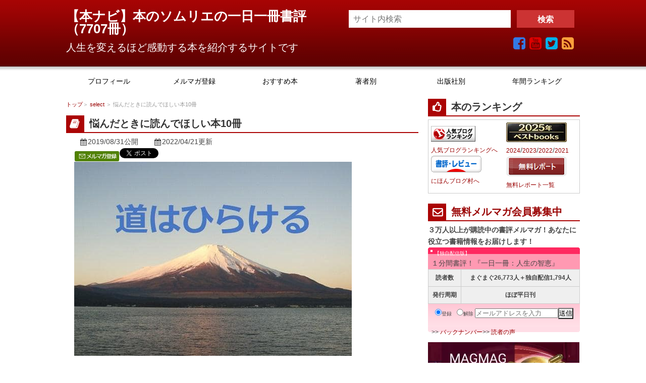

--- FILE ---
content_type: text/html
request_url: https://1book.biz/select/worried.html
body_size: 20439
content:
<!DOCTYPE html>
<html lang="ja">
<head>
<!-- Google Tag Manager -->
<script>(function(w,d,s,l,i){w[l]=w[l]||[];w[l].push({'gtm.start':
new Date().getTime(),event:'gtm.js'});var f=d.getElementsByTagName(s)[0],
j=d.createElement(s),dl=l!='dataLayer'?'&l='+l:'';j.async=true;j.src=
'https://www.googletagmanager.com/gtm.js?id='+i+dl;f.parentNode.insertBefore(j,f);
})(window,document,'script','dataLayer','GTM-5V7786K');</script>
<!-- End Google Tag Manager -->

<!-- Global site tag (gtag.js) - Google Analytics -->
<script async src="https://www.googletagmanager.com/gtag/js?id=UA-111383325-1"></script>
<script>
  window.dataLayer = window.dataLayer || [];
  function gtag(){dataLayer.push(arguments);}
  gtag('js', new Date());

  gtag('config', 'UA-111383325-1');
</script>

<meta charset="UTF-8">


<meta name="viewport" content="width=device-width,initial-scale=1.0">
<meta name="format-detection" content="telephone=no" />

<meta name="msvalidate.01" content="02B4CF77DFA605126D34F78DCE924EEC" />
<meta name="google-site-verification" content="t0d9mP2ZevTnFVfgaoEs2d_7xWtSM0jZNtUVXFR3uAI" />
<meta name="slview-verification" content="00edf23aa99f3cdc4ed1a85d0d08ba40604cba84" />

<link rel="stylesheet" href="https://1book.biz/styles02.css"  type="text/css" media="all" />
<link rel="stylesheet" href="https://1book.biz/style_config.css"  type="text/css" media="all" />
<link rel="stylesheet" href="https://1book.biz/style_mobile.css" type="text/css" />
<link href="https://maxcdn.bootstrapcdn.com/font-awesome/4.7.0/css/font-awesome.min.css" rel="stylesheet" integrity="sha384-wvfXpqpZZVQGK6TAh5PVlGOfQNHSoD2xbE+QkPxCAFlNEevoEH3Sl0sibVcOQVnN" crossorigin="anonymous">

<link rel="start" href="https://1book.biz/" title="Home" />
<link rel="alternate" type="application/atom+xml" title="Recent Entries" href="https://1book.biz/atom.xml" />

<link rel="alternate" type="application/rss+xml" title="Atom" href="https://1book.biz/atom.xml" />
<link rel="alternate" type="application/rss+xml" title="RSS 2.0" href="https://1book.biz/rss.xml" />
<link rel="shortcut icon" type="image/jpg" href="https://1book.biz/image/favicon.jpg" />
<link rel="alternate" type="application/rss+xml" title="ROR" href="https://1book.biz/sitemap.xml" />
<meta name="msvalidate.01" content="B2FE3B6A9F939487ACBFD005536FE50D" />
<meta name="verify-v1" content="wQtHfSw+FhnMcaRleggimQf78gzuRkD2YMvt+dx1710=" />
<meta property="fb:pages" content="239652272739159" />
<meta property="og:title" content="悩んだときに読んでほしい本10冊：本ナビ" />
<meta property="og:type" content="article" />
<meta property="og:url" content="https://1book.biz/select/worried.html" />

<meta property="og:image" content="https://1book.biz/s304.jpg" />

<meta property="og:image:width" content="200" />
<meta property="og:image:height" content="200" />
<meta property="og:site_name" content="【本ナビ】本のソムリエの一日一冊書評" />
<meta property="og:description" content=" 悩みとは何なのか ■長い人生を眺めてみれば、 　良い時もあれば悪いときもある。 　良い時が良いかと..." />
<meta property="fb:admins" content="100001431375112" />







<!--[if lt IE 9]>
<script src="http://html5shiv.googlecode.com/svn/trunk/html5.js"></script>
<script src="https://1book.biz/js/respond.min.js"></script>
<![endif]-->



<meta name="description" content=" 悩みとは何なのか ■長い人生を眺めてみれば、 　良い時もあれば悪いときもある。 　良い時が良いかといえば、 　調子に乗ってしまって 　成長していないかもしれない。 　悪い時が悪いかといえば、 　その..." />
<title>悩んだときに読んでほしい本10冊</title>
<style type="text/css">

.separator > * {
  vertical-align: top;
}

.shiny-button {
  display: inline-block;
  text-align: center;
  border-width: 1px;
  border-style: solid;
  text-transform: uppercase;
  text-decoration: none;
  line-height: 1.1;
  font-weight: normal;
  font-family: sans-serif;
  color: #FFFFFF;
  font-size: 12px;
  background-color: #006BCF;
  background-image: -webkit-linear-gradient(top, #006ed4 0%, #197fdf 48%, #006BCF 49%, #006BCF 82%, #0079eb 100%);
  background-image: -moz-linear-gradient(top, #006ed4 0%, #197fdf 48%, #006BCF 49%, #006BCF 82%, #0079eb 100%);
  background-image: -o-linear-gradient(top, #006ed4 0%, #197fdf 48%, #006BCF 49%, #006BCF 82%, #0079eb 100%);
  background-image: linear-gradient(top, #006ed4 0%, #197fdf 48%, #006BCF 49%, #006BCF 82%, #0079eb 100%);
  border-color: hsl(209, 40%, 41%);
  -webkit-box-shadow: inset 0 0 1px 1px #1c92ff, 0 0 1px 3px rgba(0, 0, 0, 0.15);
  -moz-box-shadow: inset 0 0 1px 1px #1c92ff, 0 0 1px 3px rgba(0, 0, 0, 0.15);
  box-shadow: inset 0 0 1px 1px #1c92ff, 0 0 1px 3px rgba(0, 0, 0, 0.15);
  -webkit-text-shadow: 1px 1px 1px #003669;
  -moz-text-shadow: 1px 1px 1px #003669;
  -o-text-shadow: 1px 1px 1px #003669;
  text-shadow: 1px 1px 1px #003669;
  -webkit-border-radius: 31px;
  -moz-border-radius: 31px;
  border-radius: 31px;
  padding: 12px 30px 12px 30px;
}

.shiny-button strong {
  letter-spacing: 1px;
  font-size: 22px;
}

.shiny-button:hover {
  color: #FFFFFF;
  background-color: #0073de;
  background-image: -webkit-linear-gradient(top, #0076e3 0%, #2087e6 48%, #0073de 49%, #0073de 82%, #0082fa 100%);
  background-image: -moz-linear-gradient(top, #0076e3 0%, #2087e6 48%, #0073de 49%, #0073de 82%, #0082fa 100%);
  background-image: -o-linear-gradient(top, #0076e3 0%, #2087e6 48%, #0073de 49%, #0073de 82%, #0082fa 100%);
  background-image: linear-gradient(top, #0076e3 0%, #2087e6 48%, #0073de 49%, #0073de 82%, #0082fa 100%);
  border-color: hsl(209, 41%, 44%);
  -webkit-box-shadow: inset 0 0 1px 1px #2697ff, 0 0 1px 3px rgba(0, 0, 0, 0.15);
  -moz-box-shadow: inset 0 0 1px 1px #2697ff, 0 0 1px 3px rgba(0, 0, 0, 0.15);
  box-shadow: inset 0 0 1px 1px #2697ff, 0 0 1px 3px rgba(0, 0, 0, 0.15);
  -webkit-text-shadow: 1px 1px 1px #003e78;
  -moz-text-shadow: 1px 1px 1px #003e78;
  -o-text-shadow: 1px 1px 1px #003e78;
  text-shadow: 1px 1px 1px #003e78;
}

.shiny-button:active {
  color: #FFFFFF;
  background-color: #0063c0;
  background-image: -webkit-linear-gradient(top, #005eb6 0%, #006BCF 100%);
  background-image: -moz-linear-gradient(top, #005eb6 0%, #006BCF 100%);
  background-image: -o-linear-gradient(top, #005eb6 0%, #006BCF 100%);
  background-image: linear-gradient(top, #005eb6 0%, #006BCF 100%);
  padding: 13px 30px 11px 30px;
}








@media screen and (max-width: 979px) {
  body {min-width: 0;}
  #wrapper {width: 100%;}
  #header-title {width: 100%; padding: 0 10px;}
  #ptitle {left: 10px;}
  #smap {right: 10px;}
  #gnav {width: 100%;}
  #gnav nav {width: 100%;}
  #containar {width:90%;}
  #contents {float: none; width : 100% ;}
  #sidebar {float: none; width: 100%;	margin: 0 auto; letter-spacing: -.4em; overflow: hidden;}
  #sidebar-01, #sidebar-02 {display: inline-block; vertical-align: top; width: 50%; margin: 0 0 10px; padding: 2px; letter-spacing: 0;}
  #footer-inner {width: 100%; padding: 10px;}
  #footer-inner2 {width: 100%; padding: 10px;}
}

@media screen and (max-width: 479px) {
  #sidebar-01 {float: none; width: 100%; text-align: left;}
  #sidebar-02 {float: none; width: 100%; text-align: left;}
  #footer-inner {width: 100% ; margin: 0 ; padding: 0;}
}
img.img30 {
width: 30px !important;
height: 30px;
}
.auther-section {
float: left;
width: 100px;
height: 80px;
}
.auther-section h5{
margin: 0 5px;
font-size: 12px;
line-height: 1.2;
text-align: center;
}
.auther-section img{
display: block;
margin: 0 auto;
}
</style>

</head>
<body class="page">
<!-- Google Tag Manager (noscript) -->
<noscript><iframe src="https://www.googletagmanager.com/ns.html?id=GTM-5V7786K"
height="0" width="0" style="display:none;visibility:hidden"></iframe></noscript>
<!-- End Google Tag Manager (noscript) -->

<script>
  window.fbAsyncInit = function() {
    FB.init({
      appId      : '206523969386156',
      xfbml      : true,
      version    : 'v17.0'
    });
    FB.AppEvents.logPageView();
  };

  (function(d, s, id){
     var js, fjs = d.getElementsByTagName(s)[0];
     if (d.getElementById(id)) {return;}
     js = d.createElement(s); js.id = id;
     js.src = "https://connect.facebook.net/ja_JP/sdk.js";
     fjs.parentNode.insertBefore(js, fjs);
   }(document, 'script', 'facebook-jssdk'));
</script>

<div id="wrapper">
<header>
<div id="header-title">
<div class="header-area">
<div class="header-left">
<div id="gnav-btn"><a class="fa fa-bars" href="#"></a></div>

   
<div id="ptitle"><a href="https://1book.biz/">【本ナビ】本のソムリエの一日一冊書評　</a><br>（<a href="https://1book.biz/archives.html">7707冊</a>）</div>
  

<div id="ptitle-description">人生を変えるほど感動する本を紹介するサイトです</div> 
</div>
<div class="header-right">
<div class="sidebar-wrapper head-search pc"> 
<form method="get" action="//www.google.co.jp/search" target="_blank">
<input type="text" name="q" size="20" maxlength="200" value="" placeholder="サイト内検索" />
<input type="submit" name="btnG" value="検索" />
	<input type="hidden" name="sitesearch" value="1book.biz" />
	<input type="hidden" name="domains" value="1book.biz" />	
	<input type="hidden" name="hl" value="ja" />
	<input type="hidden" name="num" value="20" />
	<input type="hidden" name="ie" value="UTF-8" />
	<input type="hidden" name="oe" value="UTF-8" />
</form>
</div>
<div id="header-social-button">
	<a class="icon-facebook" href="https://www.facebook.com/1bookday" target="_blank"></a>
	<a class="icon-gplus" href="https://www.youtube.com/c/SommelierBook" target="_blank"></a>
	<a class="icon-twitter" href="https://twitter.com/japantn" target="_blank"></a>
	<a class="icon-feed" href="https://1book.biz/atom.xml"></a>
</div>

</div>
</div>
</div><!-- /#header-title -->

<div id="header-inner">
  <div id="gnav">
  <nav>
  <ul>
<li class="color-1"><a href="https://1book.biz/profile.html" title="プロフィール"><span class="target">プロフィール</span></a></li>
	<li class="color-6"><a href="https://1book.biz/mailmag.html" title="メルマガ登録"><span class="target">メルマガ登録</span></a></li>
	<li class="color-2"><a href="https://1book.biz/select/" title="おすすめ本"><span class="target">おすすめ本</span></a></li>
	<li class="color-3"><a href="https://1book.biz/tag.html" title="著者別"><span class="target">著者別</span></a></li>
	<li class="color-4"><a href="https://1book.biz/publisher.html" title="出版社別"><span class="target">出版社別</span></a></li>
<li class="color-5"><a href="https://1book.biz/year/" title="年間ランキング"><span class="target">年間ランキング</span></a></li>
</ul>

  </nav>
  <div id="mob-social-button">
	<a class="icon-facebook" href="https://ja-jp.facebook.com/" target="_blank"></a>
	<a class="icon-gplus" href="https://www.youtube.com/c/SommelierBook" target="_blank"></a>
	<a class="icon-twitter" href="https://twitter.com/" target="_blank"></a>
	<a class="icon-feed" href="https://1book.biz/atom.xml"></a>
</div>

  </div>
</div><!-- /#header-inner -->
</header>

<div id="containar">
<div id="contents">

<div class="sidebar-wrapper head-search sp"> 
<form method="get" action="//www.google.co.jp/search" target="_blank">
<input type="text" name="q" size="20" maxlength="200" value="" />
<input type="submit" name="btnG" value="検索" />
	<input type="hidden" name="sitesearch" value="1book.biz" />
	<input type="hidden" name="domains" value="1book.biz" />	
	<input type="hidden" name="hl" value="ja" />
	<input type="hidden" name="num" value="20" />
	<input type="hidden" name="ie" value="UTF-8" />
	<input type="hidden" name="oe" value="UTF-8" />
</form>
</div>




<div id="plist">
<a href="https://1book.biz/">トップ</a>＞
 
          <a href="https://1book.biz/select/">select</a>
    </mt:Pages>
 
＞
悩んだときに読んでほしい本10冊
</div>

<article>
<h1 class="sub-title type00">悩んだときに読んでほしい本10冊</h1>
<span class="k-date">2019/08/31公開</span> <span class="k-date"><time datetime="2019-08-31T11:16:09+09:00">2022/04/21</time>更新</span>
<div class="doc">

<span class="separator"><a href="https://1book.biz/mailmag.html"><img alt="メルマガ登録" src="https://1book.biz/mails.png" width="90" height="20" class="mt-image-none" style="" /></a><a href="https://twitter.com/share?ref_src=twsrc%5Etfw" class="twitter-share-button"  data-show-count="false">Tweet</a><script async src="https://platform.twitter.com/widgets.js" charset="utf-8"></script><div class="fb-like" data-href="https://1book.biz/select/worried.html" data-layout="button_count" data-action="like" data-size="small" data-show-faces="false" data-share="false"></div></span>

<img alt="s304.jpg" src="https://1book.biz/s304.jpg" width="550" height="385" class="mt-image-none" style="" /><br />
<br />
<br />
<h2>悩みとは何なのか</h2><br />
■長い人生を眺めてみれば、<br />
　良い時もあれば悪いときもある。<br />
<br />
<br />
　良い時が良いかといえば、<br />
　調子に乗ってしまって<br />
　成長していないかもしれない。<br />
<br />
<br />
　悪い時が悪いかといえば、<br />
　その時の努力が後で<br />
　花を咲かせるかもしれない。<br />
　人生そんなものなのです。<br />
<br />
<br />
■ただ、そうはわかっていても<br />
　目の前の苦難に<br />
　悩んでいる人も多いでしょう。<br />
<br />
<br />
　なんとなく心が晴れない<br />
　という人もいるでしょう。<br />
<br />
<br />
　どうすればいいのか<br />
　よくわからない。<br />
　自分はどうすればよいのか。<br />
　誰かに相談したほうがよいのか。<br />
<br />
<br />
　やはりいろいろな人に相談する、<br />
　いろいろな本を読んでみる、<br />
　そんなところから突破口が<br />
　見えてくるかもしれません。<br />
<br />
<br />
■今回はそうした視点で、<br />
　落ち込んでいる人向けの本を<br />
　選んでみました。<br />
<br />
<br />
　どんなに優秀な人でも<br />
　だれでも落ち込むことはあるのです。<br />
　苦労していない人はいない。<br />
<br />
<br />
　それでも成果を出している人は、<br />
　「これもいずれは過ぎ去るものだ」と<br />
　自分を励まし、<br />
　「自分は幸せだなぁ、ついてるなぁ」<br />
　と言い聞かせているようなのです。<br />
<br />
<br />
　どんなに成功しているように見える人でも<br />
　悩みはあるものであり、自分を励ましながら、<br />
　一日一日を大切にしながら<br />
　次の一歩を踏み出しているだけなのです。<br />
<br />
<br />
<h2>悩んだときに読んでほしい本10冊</h2><br />
<h3>ピンチはチャンス・・プラスに目を向けよう</h3><br />
<a href="http://www.amazon.co.jp/exec/obidos/ASIN/4860634853/1mmag-22/ref=nosim/" target="_blank"><img src="https://images-fe.ssl-images-amazon.com/images/I/51HToAUrY%2BL._SL160_.jpg" width="115" height="160" alt="「苦しい」が「楽しい」に変わる本 ~ 「つらい」を科学的になくす7つの方法~" style="border: none;" /></a><br />
「「苦しい」が「楽しい」に変わる本」樺沢 紫苑<br />
【私の評価】★★★★★（92点）<br />
<a href="https://1book.biz/2011/10/30/post-1895.html">https://1book.biz/2011/10/30/post-1895.html</a><br />
<br />
<br />
<a href="http://www.amazon.co.jp/exec/obidos/ASIN/4396615043/1mmag-22/ref=nosim/" target="_blank"><img src="https://images-fe.ssl-images-amazon.com/images/I/51FDRrqaP1L._SL160_.jpg" width="115" height="160" alt="ものの見方検定――「最悪」は0.1秒で「最高」にできる!" style="border: none;" /></a><br />
「ものの見方検定―「最悪」は0.1秒で「最高」にできる!」ひすい こたろう<br />
【私の評価】★★★★★（93点）<br />
<a href="https://1book.biz/2015/12/04/01-1.html">https://1book.biz/2015/12/04/01-1.html</a><br />
<br />
<br />
<a href="http://www.amazon.co.jp/exec/obidos/ASIN/433151515X/1mmag-22/ref=nosim/" target="_blank"><img src="https://images-fe.ssl-images-amazon.com/images/I/41Hd1PFxK1L._SL160_.jpg" width="115" height="160" alt="ダメなときほど運はたまる ~だれでも「運のいい人」になれる50のヒント~ (廣済堂新書)" style="border: none;" /></a><br />
「ダメなときほど運はたまる」萩本 欽一<br />
【私の評価】★★★★★（90点）<br />
<a href="https://1book.biz/2016/10/28/-kinichi.html">https://1book.biz/2016/10/28/-kinichi.html</a><br />
<br />
<br />
<h3>これで十分です・・・自分を否定しないこと</h3><br />
<a href="http://www.amazon.co.jp/exec/obidos/ASIN/4763132458/1mmag-22/ref=nosim/" target="_blank"><img src="https://images-fe.ssl-images-amazon.com/images/I/4147q7dKKqL._SL160_.jpg" width="115" height="160" alt="あきらめ上手になると悩みは消える" style="border: none;" /></a><br />
「あきらめ上手になると悩みは消える」丸井章夫<br />
【私の評価】★★★★★（92点）<br />
<a href="https://1book.biz/2014/04/08/post-2757.html">https://1book.biz/2014/04/08/post-2757.html</a><br />
<br />
<br />
<a href="http://www.amazon.co.jp/exec/obidos/ASIN/4569823882/1mmag-22/ref=nosim/" target="_blank"><img src="https://images-fe.ssl-images-amazon.com/images/I/41zGEbiglFL._SL160_.jpg" width="115" height="160" alt="40歳からは、小さいことにくよくよするな。 (PHP新書)" style="border: none;" /></a><br />
「40歳からは、小さいことにくよくよするな。」横山 信治<br />
【私の評価】★★★★★（92点）<br />
<a href="https://1book.biz/2015/02/23/40-8.html">https://1book.biz/2015/02/23/40-8.html</a><br />
<br />
<br />
<a href="http://www.amazon.co.jp/exec/obidos/ASIN/4046028777/1mmag-22/ref=nosim/" target="_blank"><img src="https://images-fe.ssl-images-amazon.com/images/I/51H-Ydb3dlL._SL160_.jpg" width="115" height="160" alt="「自分がイヤだ!」と思ったら読む本" style="border: none;" /></a><br />
「自分がイヤだ！」と思ったら読む本」心屋 仁之助♪<br />
【私の評価】★★★★★（96点）<br />
<a href="https://1book.biz/2016/06/03/-kokoroya.html">https://1book.biz/2016/06/03/-kokoroya.html</a><br />
<br />
<br />
<a href="http://www.amazon.co.jp/exec/obidos/ASIN/4837909604/1mmag-22/ref=nosim/" target="_blank"><img src="https://images-fe.ssl-images-amazon.com/images/I/41rxfiCq1HL._SL160_.jpg" width="115" height="160" alt="「なりたい自分」になる心理学 (知的生きかた文庫)" style="border: none;" /></a><br />
「「なりたい自分」になる心理学」國分 康孝<br />
【私の評価】★★★★★（94点）<br />
<a href="https://1book.biz/2009/06/24/post-1105.html">https://1book.biz/2009/06/24/post-1105.html</a><br />
<br />
<br />
<h3>強い女性でも落ち込むことはあるのですね</h3><br />
<a href="http://www.amazon.co.jp/exec/obidos/ASIN/4569797113/1mmag-22/ref=nosim/" target="_blank"><img src="https://images-fe.ssl-images-amazon.com/images/I/41aVQju9kFL._SL160_.jpg" width="115" height="160" alt="斎藤一人 神的（かみてき）な生き方" style="border: none;" /></a><br />
「斎藤一人 神的（かみてき）な生き方」みっちゃん先生<br />
【私の評価】★★★★★（96点）<br />
<a href="https://1book.biz/2015/01/02/post-2955.html">https://1book.biz/2015/01/02/post-2955.html</a><br />
<br />
<br />
<a href="http://www.amazon.co.jp/exec/obidos/ASIN/441309686X/1mmag-22/ref=nosim/" target="_blank"><img src="https://images-fe.ssl-images-amazon.com/images/I/51qKg9o89nL._SL160_.jpg" width="115" height="160" alt="あなたに奇跡を起こす　笑顔の魔法　心から笑えなくても大丈夫 (青春文庫)" style="border: none;" /></a><br />
「あなたに奇跡を起こす笑顔の魔法」野坂 礼子<br />
【私の評価】★★★★★（94点）<br />
<a href="https://1book.biz/2007/11/27/post-576.html">https://1book.biz/2007/11/27/post-576.html</a><br />
<br />
<br />
<a href="http://www.amazon.co.jp/exec/obidos/ASIN/477620665X/1mmag-22/ref=nosim/" target="_blank"><img src="https://images-fe.ssl-images-amazon.com/images/I/41C0NvvFnQL._SL160_.jpg" width="115" height="160" alt="どんなときもくじけない27の言葉" style="border: none;" /></a><br />
「どんなときもくじけない27の言葉」臼井由妃<br />
【私の評価】★★★★★（91点）<br />
<a href="https://1book.biz/2013/11/25/27.html">https://1book.biz/2013/11/25/27.html</a><br />
<br />
<br />
<br />
<br />
<a href="https://hb.afl.rakuten.co.jp/hsc/1bcef702.3bcc53e6.1bcef703.36056ba3/?link_type=text&ut=eyJwYWdlIjoic2hvcCIsInR5cGUiOiJ0ZXh0IiwiY29sIjowLCJjYXQiOiIxIiwiYmFuIjoiNjQ0MDgyIn0%3D" target="_blank" rel="nofollow sponsored noopener" style="word-wrap:break-word;"  >楽天ポイントを集めている方はこちら</a><br><br>読んでいただきありがとうございました! <br />
<br />
<br />
この記事が参考になったと思った方は、<br />
<a href="https://blog.with2.net/link.php?176005
">クリック</a>をお願いいたします。<br />
↓　↓　↓　<br />
<a href="https://blog.with2.net/link.php?176005
" title="人気ブログランキングへ"><img src="https://1book.biz/banner_22.gif" width="88" height="31" border="0" /><img alt="blogranking.png" src="https://1book.biz/image/blogrankings.png" width="42" height="20" /></a><br /><a href="https://blog.with2.net/link.php?176005
" style="font-size:12px;">人気ブログランキングへ</a><br><br>
<br />
<br />
<a href="https://book.blogmura.com/bookreview/ranking/in?p_cid=10134867" target="_blank"><img src="https://1book.biz/bookreview100_33.gif" width="100" height="33" border="0" alt="にほんブログ村 本ブログ 書評・レビューへ" /><img alt="第3位" src="https://1book.biz/image/blogranking3.jpg" width="42" height="20" class="mt-image-none" style="" /></a><br /><a href="https://book.blogmura.com/bookreview/ranking/in?p_cid=10134867" target="_blank">にほんブログ村</a><br />
<br />
<br />


</div>
</article>


<div id="ads-parallel">
	<div class="ads-left">
    
<p>この記事が気に入ったらいいね！</p>
<span class="separator"><div class="fb-like" data-href="https://1book.biz/select/worried.html" data-layout="button_count" data-action="like" data-size="small" data-show-faces="false" data-share="true"></div>
<a href="https://twitter.com/share?ref_src=twsrc%5Etfw" class="twitter-share-button" data-show-count="false">Tweet</a><script async src="https://platform.twitter.com/widgets.js" charset="utf-8"></script><a href="https://1book.biz/mailmag.html"><img alt="メルマガ登録" src="https://1book.biz/mails.png" width="90" height="20" class="mt-image-none" style="" /></a></span>
    	</div>
	<div class="ads-right">
<span class="separator">
<a href="https://www.amazon.co.jp/b?node=7471076051&linkCode=ll2&tag=1mmag-22&linkId=06ed1c9a3800e0ebf50be3f078c21aa9&language=ja_JP&ref_=as_li_ss_tl"><img alt="audible.webp" src="https://1book.biz/image/audible.webp" width="280" height="80" class="mt-image-none" style="" /></a><br>
<a href="https://1book.biz/amazonaudible.html">audibleとaudiobook.jpの比較</a>
    </span></div>
    	</div>
<div class="clr"></div>


<div class="doc">
  


  
    
<h4><a href="https://1book.biz/">ホーム</a>＞<a href="https://1book.biz/select/">select</a></h4>
      <ul>
    
        
        <li><a href='https://1book.biz/select/matsushita-konosuke.html'>松下幸之助に学ぶ6つの生き方のコツ</a></li>
    
  
    
        
        <li><a href='https://1book.biz/select/marriage.html'>モテる男の６つの心理技術♪</a></li>
    
  
    
        
        <li><a href='https://1book.biz/select/health6.html'>「病気にならない方法と本のソムリエおすすめの６冊」</a></li>
    
  
    
        
        <li><a href='https://1book.biz/select/depression-to-power.html'>不安を力に変える本６冊♪</a></li>
    
  
    
        
        <li><a href='https://1book.biz/select/best6.html'>【人生を変えた本のソムリエの６冊】運命の本との出会い</a></li>
    
  
    
        
        <li><a href='https://1book.biz/select/21years-reading.html'>23年前から毎年300冊以上の本を読んでいる私がお薦めする，読書量を増やすためのたった一つのコツ</a></li>
    
  
    
        
        <li><a href='https://1book.biz/select/20years-old.html'>あまり読書していない20歳に読んで欲しい6冊</a></li>
    
  
    
        
        <li><a href='https://1book.biz/select/female40s.html'>40代から輝く女性になるおすすめの6冊</a></li>
    
  
    
        
        <li><a href='https://1book.biz/select/communication.html'>初対面の人と仲良くなれる会話術おすすめ本６冊</a></li>
    
  
    
        
        <li><a href='https://1book.biz/select/early-bird.html'>成功のために一番最初に取り組みたい早寝早起きのすすめ6冊</a></li>
    
  
    
        
        <li><a href='https://1book.biz/select/time-management.html'>忙しくて時間がない社会人・学生におすすめの本６冊</a></li>
    
  
    
        
        <li><a href='https://1book.biz/select/vaccination.html'>ワクチン接種を悩んでいる人が読むべき６冊の本</a></li>
    
  
    
        
        <li><a href='https://1book.biz/select/9idea.html'>アイデア・発想力に悩んでいる人におすすめの本6冊</a></li>
    
  
    
        
        <li><a href='https://1book.biz/select/6goal.html'>今年こそ目標を達成したい人におすすめの6冊の本</a></li>
    
  
    
        
        <li><a href='https://1book.biz/select/50women.html'>50代女性におすすめの第二の人生を健康に生き抜くための本６冊</a></li>
    
  
    
        
        <li><a href='https://1book.biz/select/memos.html'>人生を変えるノート術・メモ術の９冊</a></li>
    
  
    
        
        <li><a href='https://1book.biz/select/loves.html'>20代、30代の女性に読んでもらいたい恋愛本６冊</a></li>
    
  
    
        
        <li><a href='https://1book.biz/select/20s.html'>20代からぜったいに読んでおきたいお勧めの本</a></li>
    
  
    
        
        <li><a href='https://1book.biz/select/60s.html'>60代以降の老後を考えるときに読みたい9冊</a></li>
    
  
    
        
        <li><a href='https://1book.biz/select/stress.html'>絶望・苦悩のとき、私を救った7つの言葉</a></li>
    
  
    
        
        <li><a href='https://1book.biz/select/mothers-day.html'>母の日に本を贈る！本のソムリエおすすめ12冊</a></li>
    
  
    
        
        <li><a href='https://1book.biz/select/health.html'>読書をすると健康になる３つの理由♪</a></li>
    
  
    
        
        <li><a href='https://1book.biz/select/18years-1book-day.html'>一日一冊を23年間、続けてわかったこと</a></li>
    
  
    
        
        <li><a href='https://1book.biz/select/facebook-ranking.html'>facebookいいね！人気書評ランキング10♪</a></li>
    
  
    
        
        <li><a href='https://1book.biz/select/30s.html'>家庭を持った30代におすすめの自己啓発書6冊＋6冊</a></li>
    
  
    
        
        <li><a href='https://1book.biz/select/40s.html'>40代で読むべき本、おすすめのビジネス書12冊</a></li>
    
  
    
        
        <li><a href='https://1book.biz/select/funny-books.html'>笑える本９冊♪</a></li>
    
  
    
        
        <li><a href='https://1book.biz/select/9success.html'>才能もなく、努力も嫌な普通の人が成功するための本9冊</a></li>
    
  
    
        
        <li><a href='https://1book.biz/select/fifties.html'>50代で読まないと後悔するおすすめの本6冊♪</a></li>
    
  
    
        <li class="page-select">悩んだときに読んでほしい本10冊</li>
    
  
    
        
        <li><a href='https://1book.biz/select/heart.html'>彼女の誕生日におすすめの「心温まる本」6冊♪</a></li>
    
  
    
        
        <li><a href='https://1book.biz/select/doctor.html'>医師が教える早死にしないための本6冊♪</a></li>
    
  
    
        
        <li><a href='https://1book.biz/select/twenties.html'>就活が終わった息子向け・・新社会人におすすめの本16冊♪</a></li>
    
  
    
        
        <li><a href='https://1book.biz/select/venture.html'>起業する前に、絶対読んでおきたい13冊♪</a></li>
    
  
    
        
        <li><a href='https://1book.biz/select/highschool.html'>中学生の時に読むべきおすすめ本10冊♪</a></li>
    
  
    
        
        <li><a href='https://1book.biz/select/confidence.html'>自信をなくしたときに読む９冊</a></li>
    
  
    
        
        <li><a href='https://1book.biz/select/writing.html'>武器として「伝わる文章」を書くための６冊の本</a></li>
    
  
    
        
        <li><a href='https://1book.biz/select/active-brain.html'>仕事でちょっと得する記憶術：5つのコツ</a></li>
    
  
    
        
        <li><a href='https://1book.biz/select/coaching.html'>初心者へのコーチング本 おすすめ６冊♪</a></li>
    
  
    
        
        <li><a href='https://1book.biz/select/amazon-ranking2016.html'>「Amazonランキング大賞2016上半期」を読み解く♪</a></li>
    
  
    
        
        <li><a href='https://1book.biz/select/human-relations.html'>人間関係に悩み疲れたときに読む本15冊♪</a></li>
    
  
    
        
        <li><a href='https://1book.biz/select/smiling.html'>「笑い」についておすすめの本５冊♪</a></li>
    
  
    
        
        <li><a href='https://1book.biz/select/kindle-unlimited.html'>改訂【月額980円で読み放題】「KindleUnlimitedで読むべき本」22冊♪</a></li>
    
  
    
        
        <li><a href='https://1book.biz/select/energy.html'>プロが教える！ エネルギー技術者必読書６冊♪</a></li>
    
  
    
        
        <li><a href='https://1book.biz/select/2016-first-half-best.html'>2016年上半期・読んでよかったおすすめのビジネス本11冊♪</a></li>
    
  
    
        
        <li><a href='https://1book.biz/select/assertion.html'>「コミュニケーションに自信のない人が読むべき本」10冊♪</a></li>
    
  
    
        
        <li><a href='https://1book.biz/select/5s.html'>片づけのコツを知るために参考にした本6冊♪</a></li>
    
  
    
        
        <li><a href='https://1book.biz/select/stress-free.html'>「ストレスを消すおすすめの本」11冊♪</a></li>
    
  
    
        
        <li><a href='https://1book.biz/select/money.html'>大富豪に投資術を学ぶ８冊</a></li>
    
  
    
        
        <li><a href='https://1book.biz/select/mnemonics.html'>記憶力の改善に参考になった本10冊</a></li>
    
  
    
        
        <li><a href='https://1book.biz/select/tears.html'>感動で泣ける本１４冊♪</a></li>
    
  
    
        
        <li><a href='https://1book.biz/select/tobacoo.html'>タバコを禁煙したいときに読む本７冊♪</a></li>
    
  
    
        
        <li><a href='https://1book.biz/select/society.html'>新入生に勧める社会・経済を学ぶ本１５冊</a></li>
    
  
    
        
        <li><a href='https://1book.biz/select/100-more-effective.html'>自己啓発書を100冊読むより、圧倒的に費用対効果が良い６冊の本♪</a></li>
    
  
    
        
        <li><a href='https://1book.biz/select/presentation.html'>プレゼン前に読むべきおすすめの本５冊♪</a></li>
    
  
    
        
        <li><a href='https://1book.biz/select/roudoku.html'>朗読会でオススメの６冊の本</a></li>
    
  
    
        
        <li><a href='https://1book.biz/select/manabi.html'>ネットで情報収集するより何倍も濃密な学びが得られる本10冊♪</a></li>
    
  
    
        
        <li><a href='https://1book.biz/select/teamwork.html'>「組織やチームづくり」に役立つ20冊♪</a></li>
    
  
    
        
        <li><a href='https://1book.biz/select/finish-work-early.html'>「仕事を速く終わらせるために参考にしたい本」10冊♪</a></li>
    
  
    
        
        <li><a href='https://1book.biz/select/10communication.html'>仕事で論理的に伝えることができる本9冊</a></li>
    
      </ul>
    
  

</div>


</div><!-- /#contents -->


  <div id="sidebar">

<div id="sidebar-01">
		<div class="sidebar-wrapper"> 
<h4 class="type17">本のランキング</h4>
<table border="0">
<tr><td>


<p><a href="//blog.with2.net/link.php?176005" alt="人気ブログランキング" title="人気ブログランキングへ" target="_blank"><img src="https://1book.biz/banner_22.gif" alt="人気ブログランキング" loading="lazy" width="88" height="31" border="0" /></a><br /><a href="//blog.with2.net/link.php?176005" style="font-size:12px;">人気ブログランキングへ</a></p>

<p><a href="https://book.blogmura.com/bookreview/ranking/in?p_cid=10134867" target="_blank"><img src="https://1book.biz/bookreview100_33.gif" width="100" height="33" border="0" alt="にほんブログ村 本ブログ 書評・レビューへ"></a><br /><a href="https://book.blogmura.com/bookreview/ranking/in?p_cid=10134867" target="_blank">にほんブログ村へ</a></p>
</td><td>
<p><a href="https://1book.biz/year/ranking2025.html" target="_blank"><img alt="22025年：本のソムリエが選ぶおすすめ書籍ベスト5【ジャンル別】" src="https://1book.biz/image/ss2025bestbooks.webp" width="120" height="40" class="mt-image-none" style="" /></a><br /><a href="https://1book.biz/year/ranking2024.html" target="_blank">2024</a>/<a href="https://1book.biz/year/ranking2023.html" target="_blank">2023</a>/<a href="https://1book.biz/year/ranking2022.html" target="_blank">2022</a>/<a href="https://1book.biz/year/ranking2021.html" target="_blank">2021</a></p>


<p><a href="https://1book.biz/report/index.html" target="_blank" rel="noopener"><img alt="本のソムリエの無料レポート" src="https://1book.biz/image/ss1.png" width="120" height="40" class="mt-image-none" loading="lazy" /></a>
<br><a href="https://1book.biz/report/index.html" target="_blank" rel="noopener">無料レポート一覧</a></p>
</td></tr>
</table>
</div><div class="sidebar-wrapper"> 
<h4 class="type16"><a href="https://1book.biz/mailmag.html">無料メルマガ会員募集中</a></h4>
 <div style="width:100%;">
 <strong>３万人以上が購読中の書評メルマガ！あなたに役立つ書籍情報をお届けします！</strong>
 <div style="height:13px;background:url(https://1book.biz/pub-form/small_r_left_top.gif) no-repeat left top;"><div style="height:13px;background:url(https://1book.biz/pub-form/small_r_right_top.gif) no-repeat right top;"><div style="margin:0 5px;padding-left:8px; height:13px; color:#fff; background:#ff2960 url(https://1book.biz/pub-form/small_r_tit.gif) no-repeat left top; font-size:10px;">【独自配信版】</div></div></div>
<div style="background:#ffdde6 url(https://1book.biz/pub-form/small_r_bg.gif) repeat-x; text-align:center; font-size:12px;">
<div style="padding:7px 7px 0; font-size:14px; text-align:left;">１分間書評！『一日一冊：人生の智恵』</div>
<div><table style="background-color:transparent;border:solid #93a3e3 1px;"><tr><th>読者数</th><th>まぐまぐ26,773人＋独自配信1,794人</th></tr><tr><th>発行周期</th><th>ほぼ平日刊</th></tr></table></div>

<form name="bookmag2-form" action="https://bookmag2.com/_reg" method="POST" style="margin:8px 0 8px;"><input type="hidden" name="id" value="1book" /><input type="hidden" name="type" value="5" /><input type="hidden" name="charset" value="utf8" /><label><input type="radio" name="mode" value="1" title="購読" checked="" onclick="" />登録</label>&emsp;<label><input type="radio" name="mode" value="2" title="解除" onclick="" />解除</label>
<input type="text" name="email" value="" size="19" title="メールアドレス" placeholder="メールアドレスを入力" /><input type="submit" name="regist" value="送信" title="送信" /></form>


<div style="margin:0 7px; padding:6px 0 2px; height:13px; position:relative; text-align:left;">&gt;&gt;&nbsp;<a href="https://bookmag2.com/_bcn?id=1book">バックナンバー</a>&gt;&gt;&nbsp;<a href="http://1books.blog112.fc2.com/">読者の声</a></div>
</div>
<div style="height:4px;background:url(https://1book.biz/pub-form/small_r_left_bot.gif) no-repeat left top;"><div style="background:url(https://1book.biz/pub-form/small_r_right_bot.gif) no-repeat right top;"><div style="margin:0 5px;padding-left:8px; height:4px; background-color:#ffdde6; font-size:1px;">&nbsp;</div></div></div>
</div>
</div>
<a href="https://www.mag2.com/events/mag2year/2025/list.html?cid=business-free&aid=69"><img  loading="lazy" alt="まぐまぐ大賞2025ビジネス・キャリア無料メルマガ8位" src="https://1book.biz/image/ssbannerImageSmall.webp" width="300" height="300" class="mt-image-none" style="" /></a><br><a href="https://www.mag2.com/events/mag2year/2024/list.html?cid=business-free&aid=57">2024/<a href="https://www.mag2.com/events/mag2year/2022/list.html?cid=business&aid=106">2022</a>/<a href="https://www.mag2.com/events/mag2year/2021/category/business#rank-7">2021</a>/<a href="https://www.mag2.com/events/mag2year/2020/category/business.html#94236">2020</a>/<a href="https://www.mag2.com/events/mag2year/2016/category/knowledge.html">2016</a>/<a href="https://www.mag2.com/events/mag2year/2015/page/cate06/#prize02" target="_blank" rel="noopener">2015</a>/<a href="https://www.mag2.com/events/mag2year/2014/free/new.html">2014/</a><br><br><div class="sidebar-wrapper"> 
<h4 class="type15">本のソムリエ推薦本[PR]</h4>
<table border="0">
<tr align="center"><td colspan="2"><a href="//1book.biz/mt/mt-search.cgi?blog_id=1&tag=97%E7%82%B9&limit=20"><img alt="97点" src="//1book.biz/image/button97.png" width="106" height="24" loading="lazy" /></a></td></tr>
<tr><td><a target="_blank"  href="https://www.amazon.co.jp/gp/product/4799106562/ref=as_li_tl?ie=UTF8&camp=247&creative=1211&creativeASIN=4799106562&linkCode=as2&tag=1mmag-22&linkId=c7ed488ad206d1b657e8053e8e21c272"><img src="https://images-fe.ssl-images-amazon.com/images/I/51HaBgvbOmL._SL160_.jpg" alt="【小さな会社】 ネット通販 億超えのルール" width="113" height="160" style="border: none;" /></a>
<br />
<a href="https://1book.biz/2017/12/19/e-commerce.html">「【小さな会社】 ネット通販 億超えのルール」西村 公児</a></td><td>
<a href="https://www.amazon.co.jp/%E5%BE%A1%E7%A4%BE%E3%81%AE%E3%82%B7%E3%82%B9%E3%83%86%E3%83%A0%E7%99%BA%E6%B3%A8%E3%81%AF%E3%80%81%E3%81%AA%E3%81%9C%E3%80%8C%E3%83%99%E3%83%B3%E3%83%80%E3%83%BC%E9%81%B8%E3%81%B3%E3%80%8D%E3%81%A7%E5%A4%B1%E6%95%97%E3%81%99%E3%82%8B%E3%81%AE%E3%81%8B-%E7%94%B0%E6%9D%91-%E6%98%87%E5%B9%B3/dp/4297128160?__mk_ja_JP=%E3%82%AB%E3%82%BF%E3%82%AB%E3%83%8A&crid=14OPX0V46Z2X1&keywords=%E5%BE%A1%E7%A4%BE%E3%81%AE%E3%82%B7%E3%82%B9%E3%83%86%E3%83%A0%E7%99%BA%E6%B3%A8%E3%81%AF%E3%80%81%E3%81%AA%E3%81%9C%E3%80%8C%E3%83%99%E3%83%B3%E3%83%80%E3%83%BC%E9%81%B8%E3%81%B3%E3%80%8D%E3%81%A7%E5%A4%B1%E6%95%97%E3%81%99%E3%82%8B%E3%81%AE%E3%81%8B&qid=1652647808&s=books&sprefix=%E5%BE%A1%E7%A4%BE%E3%81%AE%E3%82%B7%E3%82%B9%E3%83%86%E3%83%A0%E7%99%BA%E6%B3%A8%E3%81%AF+%E3%81%AA%E3%81%9C+%E3%83%99%E3%83%B3%E3%83%80%E3%83%BC%E9%81%B8%E3%81%B3+%E3%81%A7%E5%A4%B1%E6%95%97%E3%81%99%E3%82%8B%E3%81%AE%E3%81%8B%2Cstripbooks%2C357&sr=1-1&linkCode=li2&tag=1mmag-22&linkId=0c59e30767744790f18cee312d4e656d&language=ja_JP&ref_=as_li_ss_il" target="_blank"><img loading="lazy" alt="「御社のシステム発注は、なぜ「ベンダー選び」で失敗するのか」田村 昇平" src="https://1book.biz/image/ssDSC_2866.jpg" width="110" height="160" class="mt-image-none" style="" /></a>
<br /><a href="https://1book.biz/2022/05/16/vender.html">「御社のシステム発注は、なぜ「ベンダー選び」で失敗するのか」田村 昇平</a></td></tr>
<tr align="center"><td colspan="2"><a href="//1book.biz/mt/mt-search.cgi?blog_id=1&tag=96%E7%82%B9&limit=20"><img alt="96点" src="//1book.biz/image/button96.png" width="106" height="24" loading="lazy" /></a></td></tr>
<tr><td><a href="https://www.amazon.co.jp/%E3%82%B3%E3%83%B3%E3%82%B5%E3%83%AB%E3%82%BF%E3%83%B3%E3%83%88%E3%81%AE%E3%81%9F%E3%82%81%E3%81%AE-%E3%82%AD%E3%83%A9%E3%83%BC%E3%82%B3%E3%83%B3%E3%83%86%E3%83%B3%E3%83%84-%E3%81%A7%E7%A8%BC%E3%81%90%E6%B3%95%E3%80%88%E6%96%B0%E8%A3%85%E7%89%88%E3%80%89-%E4%BA%94%E8%97%A4%E4%B8%87%E6%99%B6%E3%81%AE%E3%80%8C%E6%88%90%E5%8A%9F%E3%81%99%E3%82%8B%E3%82%B3%E3%83%B3%E3%82%B5%E3%83%AB%E3%82%BF%E3%83%B3%E3%83%88%E3%83%93%E3%82%B8%E3%83%8D%E3%82%B9%E3%80%8D%E3%82%B7%E3%83%AA%E3%83%BC%E3%82%BA-%E4%BA%94%E8%97%A4%E4%B8%87%E6%99%B6/dp/4434308467?__mk_ja_JP=%E3%82%AB%E3%82%BF%E3%82%AB%E3%83%8A&keywords=%E3%82%B3%E3%83%B3%E3%82%B5%E3%83%AB%E3%82%BF%E3%83%B3%E3%83%88%E3%81%AE%E3%81%9F%E3%82%81%E3%81%AE%E3%80%8C%E3%82%AD%E3%83%A9%E3%83%BC%E3%82%B3%E3%83%B3%E3%83%86%E3%83%B3%E3%83%84%E3%80%8D%E3%81%A7%E7%A8%BC%E3%81%90%E6%B3%95&qid=1662529223&sr=8-1-spons&psc=1&spLa=[base64]%3D&linkCode=li2&tag=1mmag-22&linkId=2a0ed3769262420d261516feb9d1c6dd&language=ja_JP&ref_=as_li_ss_il" target="_blank"><img loading="lazy" alt="「コンサルタントのための「キラーコンテンツ」で稼ぐ法〈新装版〉」五藤万晶" src="https://1book.biz/image/consultnat.jpg" width="111" height="164" class="mt-image-none" style="" /></a><br />
<a href="https://1book.biz/2013/09/11/post-2553.html">「コンサルタントのためのキラーコンテンツで稼ぐ法」五藤万晶</a></td><td>
<a href="https://www.amazon.co.jp/%E3%83%9C%E3%82%B1%E6%97%A5%E5%92%8C%E2%80%95%E3%82%8F%E3%81%8C%E5%AE%B6%E3%81%AB%E8%AA%8D%E7%9F%A5%E7%97%87%E3%81%8C%E3%82%84%E3%81%A3%E3%81%A6%E6%9D%A5%E3%81%9F-%E3%81%A9%E3%81%86%E3%81%99%E3%82%8B-%E3%81%A9%E3%81%86%E3%81%AA%E3%82%8B-%E9%95%B7%E8%B0%B7%E5%B7%9D-%E5%98%89%E5%93%89/dp/4761275448?_encoding=UTF8&qid=&sr=&linkCode=li2&tag=1mmag-22&linkId=13d058dbb3b665feb3e600653d8c4877&language=ja_JP&ref_=as_li_ss_il" target="_blank"><img loading="lazy" alt="「ボケ日和―わが家に認知症がやって来た! どうする?どうなる?」長谷川 嘉哉" src="https://1book.biz/image/boke.jpg" width="114" height="155" class="mt-image-none" style="" /></a>
<br /><a href="https://1book.biz/2021/05/07/hasegawa-yoshiya.html">「ボケ日和―わが家に認知症がやって来た! どうする?どうなる?」長谷川 嘉哉</a>
</td></tr>
<tr align="center"><td colspan="2"><a href="//1book.biz/mt/mt-search.cgi?blog_id=1&tag=95%E7%82%B9&limit=20"><img alt="95点" src="//1book.biz/image/button95.png" width="106" height="24" loading="lazy" /></a></td></tr>
<tr><td>
<a href="https://www.amazon.co.jp/%E5%AE%9F%E6%96%BD%E3%81%99%E3%82%8B%E9%A0%86%E3%81%AB%E8%A7%A3%E8%AA%AC%EF%BC%81%E3%80%8C%E3%83%9E%E3%83%BC%E3%82%B1%E3%83%86%E3%82%A3%E3%83%B3%E3%82%B0%E3%80%8D%E5%AE%9F%E8%B7%B5%E8%AC%9B%E5%BA%A7-%E5%BC%93%E5%89%8A-%E5%BE%B9/dp/4534060157?__mk_ja_JP=%E3%82%AB%E3%82%BF%E3%82%AB%E3%83%8A&crid=7T0PYZN1OPEF&keywords=%E5%AE%9F%E6%96%BD%E3%81%99%E3%82%8B%E9%A0%86%E3%81%AB%E8%A7%A3%E8%AA%AC%EF%BC%81%E3%80%8C%E3%83%9E%E3%83%BC%E3%82%B1%E3%83%86%E3%82%A3%E3%83%B3%E3%82%B0%E3%80%8D%E5%AE%9F%E8%B7%B5%E8%AC%9B%E5%BA%A7&qid=1686003475&s=books&sprefix=%E5%AE%9F%E6%96%BD%E3%81%99%E3%82%8B%E9%A0%86%E3%81%AB%E8%A7%A3%E8%AA%AC+%E3%83%9E%E3%83%BC%E3%82%B1%E3%83%86%E3%82%A3%E3%83%B3%E3%82%B0+%E5%AE%9F%E8%B7%B5%E8%AC%9B%E5%BA%A7%2Cstripbooks%2C925&sr=1-2&linkCode=li2&tag=1mmag-22&linkId=c161df6675c41707b083eec4ee37a3cc&language=ja_JP&ref_=as_li_ss_il" target="_blank"><img loading="lazy" alt="「実施する順に解説！「マーケティング」実践講座」弓削 徹" src="https://1book.biz/image/ssDSC_4008.jpg" width="130" height="156" class="mt-image-none" style="" /></a>
<br />
<a href="https://1book.biz/2023/06/06/yuge-toru.html">「実施する順に解説！「マーケティング」実践講座」弓削 徹</a></td><td>

</td></tr>
<tr align="center"><td colspan="2"><a href="//1book.biz/mt/mt-search.cgi?blog_id=1&tag=94%E7%82%B9&limit=20"><img alt="94点" src="//1book.biz/image/button94.png" width="106" height="24" loading="lazy" /></a></td></tr>
<tr><td><a href="https://www.amazon.co.jp/%E3%81%B2%E3%81%A8%E3%82%8A%E7%A4%BE%E9%95%B7%E3%81%AB%E3%81%AA%E3%81%A3%E3%81%A6%E3%81%84%E3%81%8D%E3%81%AA%E3%82%8A%E5%B9%B4%E5%8F%8E%E3%82%92650%E4%B8%87%E5%86%86%E3%81%AB%E3%81%99%E3%82%8B%E6%96%B9%E6%B3%95-%E6%9D%BE%E5%B0%BE-%E6%98%AD%E4%BB%81/dp/4426128102?__mk_ja_JP=%E3%82%AB%E3%82%BF%E3%82%AB%E3%83%8A&crid=35LH9GN78YFA0&keywords=%E3%81%B2%E3%81%A8%E3%82%8A%E7%A4%BE%E9%95%B7%E3%81%AB%E3%81%AA%E3%81%A3%E3%81%A6%E3%81%84%E3%81%8D%E3%81%AA%E3%82%8A%E5%B9%B4%E5%8F%8E%E3%82%92650%E4%B8%87%E5%86%86%E3%81%AB%E3%81%99%E3%82%8B%E6%96%B9%E6%B3%95&qid=1657831800&s=books&sprefix=%E3%81%B2%E3%81%A8%E3%82%8A%E7%A4%BE%E9%95%B7%E3%81%AB%E3%81%AA%E3%81%A3%E3%81%A6%E3%81%84%E3%81%8D%E3%81%AA%E3%82%8A%E5%B9%B4%E5%8F%8E%E3%82%92650%E4%B8%87%E5%86%86%E3%81%AB%E3%81%99%E3%82%8B%E6%96%B9%E6%B3%95%2Cstripbooks%2C379&sr=1-1&linkCode=li2&tag=1mmag-22&linkId=ae54a274bf75f14b59d340180e71e00d&language=ja_JP&ref_=as_li_ss_il" target="_blank"><img loading="lazy" alt="「ひとり社長になっていきなり年収を650万円にする方法」松尾 昭仁" src="https://1book.biz/image/ssDSC_2957.jpg" width="119" height="158" class="mt-image-none" style="" /></a>
<br />
<a href="https://1book.biz/2022/07/15/matsuo-akihito.html">「ひとり社長になっていきなり年収を650万円にする方法」松尾 昭仁</a></td><td>
 <a href="https://www.amazon.co.jp/%E4%BC%9A%E7%A4%BE%E5%93%A1%E3%81%8C%E5%83%8D%E3%81%8D%E3%81%AA%E3%81%8C%E3%82%89%E6%9C%8830%E4%B8%87%E5%86%86%E3%82%92%E7%A8%BC%E3%81%90%E8%B5%B7%E6%A5%AD%E6%B3%95-%E6%96%B0%E4%BA%95-%E4%B8%80/dp/4492261214?__mk_ja_JP=%E3%82%AB%E3%82%BF%E3%82%AB%E3%83%8A&dib=eyJ2IjoiMSJ9.oBVnaKV89dokawuqVjZ3ocntd93UGr7iKns-3iZdoKdHTMYWB13R2P30MlhAxaGklSt0I9u1NlOwSwJs-TzdiA.zod2rcZ38R2j_Z8QK3VQzKg0nQqBhO9DGso0m_Rgt1o&dib_tag=se&keywords=%E4%BC%9A%E7%A4%BE%E5%93%A1%E3%81%8C%E5%83%8D%E3%81%8D%E3%81%AA%E3%81%8C%E3%82%89%E6%9C%8830%E4%B8%87%E5%86%86%E3%82%92%E7%A8%BC%E3%81%90%E8%B5%B7%E6%A5%AD%E6%B3%95&qid=1742174219&s=books&sr=1-1&linkCode=ll1&tag=1mmag-22&linkId=6300e9419dba5ecd190e4227d04e54c7&language=ja_JP&ref_=as_li_ss_tl" target="_blank"><img alt="「会社員が働きながら月30万円を稼ぐ起業法」新井一" src="https://1book.biz/image/sskaisyaingahatarakinagara.jpg" width="115" height="163" class="mt-image-none" style="" /></a>
<br />
<a href="https://1book.biz/2025/03/17/arai-hajime.html">「会社員が働きながら月30万円を稼ぐ起業法」新井一</a>
</td></tr>

<tr align="center"><td colspan="2"><a href="//1book.biz/mt/mt-search.cgi?blog_id=1&tag=93%E7%82%B9&limit=20"><img alt="93点" src="//1book.biz/image/button93.png" width="106" height="24" loading="lazy" /></a></td></tr>

<tr><td><a href="https://www.amazon.co.jp/%E6%9C%80%E9%AB%98%E3%81%AE%E3%83%91%E3%83%BC%E3%83%88%E3%83%8A%E3%83%BC%E3%81%AB%E6%84%9B%E3%81%95%E3%82%8C%E3%82%8B%E2%80%9C%E6%BA%96%E5%82%99%E2%80%9D-%E5%92%8C%E6%B3%89%E3%81%B2%E3%81%A8%E3%81%BF/dp/4413233840?__mk_ja_JP=%E3%82%AB%E3%82%BF%E3%82%AB%E3%83%8A&dib=eyJ2IjoiMSJ9.vzUB3-3fAkciMBLXnz37ntr_bQqwMm6eNIiIAeh72SA38Y1whekDgPPiO58TpR6suOOzE4z0MV0Tv4js-CvpSg.QwUsRRulltgTdqwZ6GgC8dwS1OEiGjTBh2nVt20audg&dib_tag=se&keywords=%E6%9C%80%E9%AB%98%E3%81%AE%E3%83%91%E3%83%BC%E3%83%88%E3%83%8A%E3%83%BC%E3%81%AB%E6%84%9B%E3%81%95%E3%82%8C%E3%82%8B%E6%BA%96%E5%82%99&qid=1735699943&s=books&sr=1-1&linkCode=ll1&tag=1mmag-22&linkId=a8d47789e7d63e96faf1340946b3d5dc&language=ja_JP&ref_=as_li_ss_tl" target="_blank"><img alt="「最高のパートナーに愛される"準備"」和泉ひとみ" src="https://1book.biz/image/saikounohapna.webp" width="108" height="157" class="mt-image-none" style="" /></a><br />
<a href="https://1book.biz/2025/01/01/izumi-hitomi.html">「最高のパートナーに愛される"準備"」和泉ひとみ</a></td>
<td><a href="https://www.amazon.co.jp/%E7%A4%BE%E5%A4%96CFO%E3%81%AB%E3%81%AA%E3%81%A3%E3%81%A6%E3%80%81%E3%81%9F%E3%81%A1%E3%81%BE%E3%81%A1%E5%B9%B4%E5%8F%8E1200%E4%B8%87%E5%86%86%E3%82%92%E7%A8%BC%E3%81%90%E6%96%B9%E6%B3%95-%E9%95%B7%E5%8F%8B-%E5%A4%A7%E5%85%B8-ebook/dp/B0FSBD5GWT?_encoding=UTF8&dib_tag=se&dib=eyJ2IjoiMSJ9.[base64].-5baOsrJhHA12mNTOQcHM2msJZ-QyQxAAXM35sPiQGQ&qid=1764647973&sr=1-1-spons&linkCode=ll1&tag=1mmag-22&linkId=1c6538d05c2ef89219b88b3220bfd68b&language=ja_JP&ref_=as_li_ss_tl" target="_blank"><img alt="「社外CFOになって、たちまち年収1200万円を稼ぐ方法」長友 大典" src="https://1book.biz/image/syagaicfoninatte1200mannenn.jpg" width="110" height="160" class="mt-image-none" style="" /></a><br />
<a href="https://1book.biz/2025/12/02/CFO.html">「社外CFOになって、たちまち年収1200万円を稼ぐ方法」長友 大典</a>
</td></tr>

<tr align="center"><td colspan=2><a href="//1book.biz/mt/mt-search.cgi?blog_id=1&tag=92%E7%82%B9&limit=20"><img alt="92点" src="//1book.biz/image/button92.png" width="106" height="24" loading="lazy" /></a></td></tr>
<tr><td><a href="https://www.amazon.co.jp/%E3%81%A0%E3%81%84%E3%81%98%E3%82%87%E3%81%B6%E3%81%A0%E3%81%81-%E3%83%BC%E3%83%BC%E4%B8%8D%E7%99%BB%E6%A0%A1%E3%83%BB%E3%81%86%E3%81%A4%E3%82%92%E7%B5%8C%E9%A8%93%E3%81%97%E3%81%9F%E7%B2%BE%E7%A5%9E%E7%A7%91%E5%8C%BB%E3%81%AE%E8%AA%AD%E3%82%80%E8%96%AC%E3%83%BC%E3%83%BC-%E5%B9%B3%E5%85%89%E6%BA%90/dp/4434352458?_encoding=UTF8&pd_rd_w=Mgj7c&content-id=amzn1.sym.bb272e13-1a68-41b0-a370-44a252d487ac&pf_rd_p=bb272e13-1a68-41b0-a370-44a252d487ac&pf_rd_r=355-5831688-7212568&pd_rd_wg=mpwRa&pd_rd_r=db9e62bb-e5fc-46f7-81a1-0e18775aaab9&linkCode=ll1&tag=1mmag-22&linkId=f17267d18b605ab540331995f109b75f&language=ja_JP&ref_=as_li_ss_tl" target="_blank"><img loading="lazy" alt="「だいじょぶだぁ～不登校・うつを経験した精神科医の読む薬」平光源" src="https://1book.biz/image/daijoubudatairakougen.jpg" width="110" height="160" class="mt-image-none" style="" /></a>
<br /><a href="https://1book.biz/2025/04/10/taira-kogen.html">「だいじょぶだぁ～不登校・うつを経験した精神科医の読む薬」平光源</a></td><td>
<a href="https://www.amazon.co.jp/%E6%83%85%E3%82%B7%E3%82%B9%E3%83%BBIT%E6%8B%85%E5%BD%93%E8%80%85-%E5%BF%85%E6%90%BA-%E3%82%B7%E3%82%B9%E3%83%86%E3%83%A0%E7%99%BA%E6%B3%A8%E3%81%8B%E3%82%89%E5%B0%8E%E5%85%A5%E3%81%BE%E3%81%A7%E3%82%92%E6%88%90%E5%8A%9F%E3%81%95%E3%81%9B%E3%82%8B90%E3%81%AE%E9%89%84%E5%89%87-%E7%94%B0%E6%9D%91-%E6%98%87%E5%B9%B3/dp/4774189251?__mk_ja_JP=%E3%82%AB%E3%82%BF%E3%82%AB%E3%83%8A&dib=eyJ2IjoiMSJ9.EHQDepep7GXx7TofMZjrTTSpFWt1sJDWuHJ1zFqWtDWfd4FfxRu-T85ek24EGgB9ceLcw2X8DqwZ6QGp14NCJt13AGN0H3691tiu2vdm79M.o82HJTihXKZ54r_RvLH5Kz17mayxvoMEJ2DDPRY-wwE&dib_tag=se&keywords=%E3%82%B7%E3%82%B9%E3%83%86%E3%83%A0%E7%99%BA%E6%B3%A8%E3%81%8B%E3%82%89%E5%B0%8E%E5%85%A5%E3%81%BE%E3%81%A7%E3%82%92%E6%88%90%E5%8A%9F%E3%81%95%E3%81%9B%E3%82%8B90%E3%81%AE%E9%89%84%E5%89%87&qid=1710290412&s=books&sr=1-1&linkCode=ll1&tag=1mmag-22&linkId=489fe1d1c594878b63700d3804310c68&language=ja_JP&ref_=as_li_ss_tl" target="_blank"><img alt="「システム発注から導入までを成功させる90の鉄則」田村 昇平" src="https://1book.biz/image/sssssssss.jpg" width="110" height="162" class="mt-image-none" style="" /></a>
<br /><a href="https://1book.biz/2024/03/13/tamura-shohei.html">「システム発注から導入までを成功させる90の鉄則」田村 昇平</a>
</td></tr>
<tr align="center"><td colspan="2"><a href="//1book.biz/mt/mt-search.cgi?blog_id=1&tag=91%E7%82%B9&limit=20"><img alt="91点" src="//1book.biz/image/button91.png" width="106" height="24" loading="lazy" /></a></td></tr>
<tr><td><a href="https://www.amazon.co.jp/%E7%B5%90%E6%9E%9C%E3%82%92%E5%87%BA%E3%81%99%E3%83%81%E3%83%BC%E3%83%A0%E3%81%AE%E3%83%AA%E3%83%BC%E3%83%80%E3%83%BC%E3%81%8C%E3%82%84%E3%81%A3%E3%81%A6%E3%81%84%E3%82%8B%E3%81%93%E3%81%A8-NEC%E3%81%A7%E5%AD%A6%E3%82%93%E3%81%A0%E9%AB%98%E5%8A%B9%E7%8E%87%E3%83%97%E3%83%AD%E3%82%B8%E3%82%A7%E3%82%AF%E3%83%88%E3%83%9E%E3%83%8D%E3%82%B8%E3%83%A1%E3%83%B3%E3%83%88-%E4%BA%94%E5%8D%81%E5%B5%90-%E5%89%9B/dp/4799112309?__mk_ja_JP=%E3%82%AB%E3%82%BF%E3%82%AB%E3%83%8A&crid=2TIY7S86JIKHJ&dib=eyJ2IjoiMSJ9.qzNUWXK2cqjbmUpjuNM5GDHx7spha6YAFI3u3H37f21_bX0xCDJQxGz9AoffdEBN5__W3mFuuQ1hstKowD0nQKJ_xGHQ8sEKAbpxafr0A0wMd2ZR4EjikztD-P9OHGjK_QZipeLnsvmQ0G3FuriHWQ.9_R-mUYiHKbiQjM2JEBhLa1evmzi5XWc4IcSspEbiFg&dib_tag=se&keywords=%E7%B5%90%E6%9E%9C%E3%82%92%E5%87%BA%E3%81%99%E3%83%81%E3%83%BC%E3%83%A0%E3%81%AE%E3%83%AA%E3%83%BC%E3%83%80%E3%83%BC%E3%81%8C%E3%82%84%E3%81%A3%E3%81%A6%E3%81%84%E3%82%8B%E3%81%93%E3%81%A8&qid=1718065506&s=books&sprefix=%E7%B5%90%E6%9E%9C%E3%82%92%E5%87%BA%E3%81%99%E3%83%81%E3%83%BC%E3%83%A0%E3%81%AE%E3%83%AA%E3%83%BC%E3%83%80%E3%83%BC%E3%81%8C%E3%82%84%E3%81%A3%E3%81%A6%E3%81%84%E3%82%8B%E3%81%93%E3%81%A8%2Cstripbooks%2C475&sr=1-1&linkCode=ll1&tag=1mmag-22&linkId=2a5087713e7a11f1af75f66f4aa8afac&language=ja_JP&ref_=as_li_ss_tl" target="_blank"><img alt="「結果を出すチームのリーダーがやっていること NECで学んだ高効率プロジェクトマネジメント」五十嵐 剛" src="https://1book.biz/image/kekkawodasuri-da.jpg" width="110" height="159" class="mt-image-none" style="" /></a>
<br /><a href="https://1book.biz/2024/06/11/igarashi-tsuyoshi.html">「結果を出すチームのリーダーがやっていること NECで学んだ高効率プロジェクトマネジメント」五十嵐 剛</a></td>
<td><a href="https://www.amazon.co.jp/%E3%80%8C%E5%90%9B%E3%81%AE%E4%BB%A3%E3%82%8F%E3%82%8A%E3%81%AF%E3%81%84%E3%81%AA%E3%81%84%E3%80%8D%E3%81%A8%E3%81%84%E3%82%8F%E3%82%8C%E3%82%8B%E4%BA%BA%E3%81%AB%E3%81%AA%E3%82%8B-%E4%BA%BA%E7%94%9F%E3%81%8C%E5%A4%89%E3%82%8F%E3%82%8B%E3%82%B3%E3%82%B3%E3%83%AD%E3%81%AE%E6%8E%88%E6%A5%AD-%E3%81%93%E3%82%8C%E3%81%8B%E3%82%89%E3%81%AE20%E4%BB%A3%E3%81%AB%E5%A4%A7%E5%88%87%E3%81%AA10%E3%81%AE%E3%83%81%E3%82%AB%E3%83%A9-%E5%8D%98%E8%A1%8C%E6%9C%AC-%E6%AF%94%E7%94%B0%E4%BA%95/dp/4837940331?&linkCode=ll1&tag=1mmag-22&linkId=6618b1f293da5d068d7699895b6f5564&language=ja_JP&ref_=as_li_ss_tl" target="_blank"><img alt="「「君の代わりはいない」といわれる人になる 人生が変わるココロの授業 これからの20代に大切な10のチカラ」比田井和孝" src="https://1book.biz/image/jinseigakawarukokoro.jpg" width="110" height="163" class="mt-image-none" style="" /></a>
<br /><a href="https://1book.biz/2025/03/31/hidai-kazutaka.html">「「君の代わりはいない」といわれる人になる 人生が変わるココロの授業」比田井和孝</a></td></tr>

<tr align="center"><td colspan="2"><a href="//1book.biz/mt/mt-search.cgi?blog_id=1&tag=90%E7%82%B9&limit=20"><img alt="90点" src="//1book.biz/image/button90.png" width="106" height="24" loading="lazy" /></a></td></tr>
<tr><td><a target="_blank"  href="https://www.amazon.co.jp/gp/product/4756920098/ref=as_li_tl?ie=UTF8&camp=247&creative=1211&creativeASIN=4756920098&linkCode=as2&tag=1mmag-22&linkId=448fe38894876d30972ba720be95e1cb"><img src="https://images-fe.ssl-images-amazon.com/images/I/51pDFVZ06FL._SL160_.jpg" alt="届く! 刺さる! ! 売れる! ! !  キャッチコピーの極意 (アスカビジネス)" width="110" height="160" style="border: none;" /></a>
<br />
<a href="https://1book.biz/2019/02/07/yuge-toru.html">「届く! 刺さる! ! 売れる! ! ! キャッチコピーの極意」弓削 徹</a></td>
<td><a href="https://www.amazon.co.jp/%E3%83%93%E3%82%B8%E3%83%8D%E3%82%B9%E6%9B%B8%E3%81%AE%E8%91%97%E8%80%85%E3%81%AB%E3%81%AA%E3%81%A3%E3%81%A6%E3%81%84%E3%81%8D%E3%81%AA%E3%82%8A%E5%B9%B4%E5%8F%8E%E3%82%923%E5%80%8D%E3%81%AB%E3%81%99%E3%82%8B%E6%96%B9%E6%B3%95%E2%80%95%E2%80%95%E3%81%82%E3%81%AA%E3%81%9F%E3%81%AE%E4%BA%BA%E7%94%9F%E3%82%92%E5%A4%89%E3%81%88%E3%82%8B%EF%BC%81%E6%8A%95%E8%B3%87%E3%81%A8%E3%81%97%E3%81%A6%E3%81%AE%E5%87%BA%E7%89%88-%E6%9D%BE%E5%B0%BE-%E6%98%AD%E4%BB%81/dp/4426127343?__mk_ja_JP=%E3%82%AB%E3%82%BF%E3%82%AB%E3%83%8A&dchild=1&keywords=%E3%83%93%E3%82%B8%E3%83%8D%E3%82%B9%E6%9B%B8%E3%81%AE%E8%91%97%E8%80%85%E3%81%AB%E3%81%AA%E3%81%A3%E3%81%A6%E3%81%84%E3%81%8D%E3%81%AA%E3%82%8A%E5%B9%B4%E5%8F%8E%E3%82%923%E5%80%8D%E3%81%AB%E3%81%99%E3%82%8B%E6%96%B9%E6%B3%95&qid=1632865399&s=books&sr=1-1&linkCode=li2&tag=1mmag-22&linkId=d01686dda04934a92aacd7cc5dcb80db&language=ja_JP&ref_=as_li_ss_il" target="_blank"><img loading="lazy" alt="「ビジネス書の著者になっていきなり年収を3倍にする方法」松尾 昭仁" src="https://1book.biz/image/ss3bai.jpg" width="110" height="162" class="mt-image-none" style="" /></a><br />
<a href="https://1book.biz/2021/09/29/matsuo-akihito.html">「ビジネス書の著者になっていきなり年収を3倍にする方法」松尾 昭仁</a>
</td></tr>
</table>
</div>


</div>
<div id="sidebar-02">
		<div class="widget-search widget">
    <h3 class="widget-header">アクセスランキング</h3>
    <div class="widget-content">
<div id="ranklet-11053"></div>
<!-- Ranklet4 https://ranklet4.com/ 本ナビ -->
<aside id="ranklet4-dQM8Ss7OCHcZfun5FF6F"></aside>
<script async src="https://free.ranklet4.com/widgets/dQM8Ss7OCHcZfun5FF6F.js"></script>
    </div>
</div>







<div class="sidebar-wrapper">
<h4 class="type17">ニュースの真相</h4>
 <div class="widget-content">
<ul>
<li><a href="https://1book.biz/2025/08/12/kurdish.html">クルド人問題</a></li>
<li><a href="https://1book.biz/2020/06/02/smap.html">ジャニー喜多川</a></li>
<li><a href="https://1book.biz/2022/08/08/holy-spirit-association.html">統一教会</a></li>
<li><a href="https://1book.biz/2018/04/16/HPV.html">子宮頸がん予防ワクチン</a></li>
<li><a href="https://1book.biz/2022/01/22/alexandra-cavelius.html">新疆ウイグル自治区</a></li>
<li><a href="https://1book.biz/2020/09/09/moritomo.html">森友学園問題</a></li>
<li><a href="https://1book.biz/2018/04/02/asahi.html">加計学園獣医学部</a></li>
<li><a href="https://1book.biz/2020/11/24/stap.html">STAP細胞</a></li>
</ul>
　 </div></div><div class="sidebar-wrapper">
<h4 class="type17">このサイトにいいね！</h4>
 <div class="widget-content">

<div class="fb-like" data-href="https://1book.biz/" data-width="300" data-layout="standard" data-action="like" data-size="large" data-share="true"></div>

　 </div></div><div class="sidebar-wrapper">
   <h4 class="widget-header type19">月別（2002年7月～）</h4>
   
      <select onchange="nav(this)">
         <option>年月を選択...</option>
         
         <option value="https://1book.biz/2026/01/">2026年1月(12)</option>
         
    
        
         <option value="https://1book.biz/2025/12/">2025年12月(25)</option>
         
    
        
         <option value="https://1book.biz/2025/11/">2025年11月(20)</option>
         
    
        
         <option value="https://1book.biz/2025/10/">2025年10月(24)</option>
         
    
        
         <option value="https://1book.biz/2025/09/">2025年9月(22)</option>
         
    
        
         <option value="https://1book.biz/2025/08/">2025年8月(21)</option>
         
    
        
         <option value="https://1book.biz/2025/07/">2025年7月(23)</option>
         
    
        
         <option value="https://1book.biz/2025/06/">2025年6月(19)</option>
         
    
        
         <option value="https://1book.biz/2025/05/">2025年5月(22)</option>
         
    
        
         <option value="https://1book.biz/2025/04/">2025年4月(22)</option>
         
    
        
         <option value="https://1book.biz/2025/03/">2025年3月(20)</option>
         
    
        
         <option value="https://1book.biz/2025/02/">2025年2月(19)</option>
         
    
        
         <option value="https://1book.biz/2025/01/">2025年1月(23)</option>
         
    
        
         <option value="https://1book.biz/2024/12/">2024年12月(21)</option>
         
    
        
         <option value="https://1book.biz/2024/11/">2024年11月(20)</option>
         
    
        
         <option value="https://1book.biz/2024/10/">2024年10月(23)</option>
         
    
        
         <option value="https://1book.biz/2024/09/">2024年9月(20)</option>
         
    
        
         <option value="https://1book.biz/2024/08/">2024年8月(21)</option>
         
    
        
         <option value="https://1book.biz/2024/07/">2024年7月(25)</option>
         
    
        
         <option value="https://1book.biz/2024/06/">2024年6月(24)</option>
         
    
        
         <option value="https://1book.biz/2024/05/">2024年5月(25)</option>
         
    
        
         <option value="https://1book.biz/2024/04/">2024年4月(22)</option>
         
    
        
         <option value="https://1book.biz/2024/03/">2024年3月(25)</option>
         
    
        
         <option value="https://1book.biz/2024/02/">2024年2月(22)</option>
         
    
        
         <option value="https://1book.biz/2024/01/">2024年1月(25)</option>
         
    
        
         <option value="https://1book.biz/2023/12/">2023年12月(25)</option>
         
    
        
         <option value="https://1book.biz/2023/11/">2023年11月(26)</option>
         
    
        
         <option value="https://1book.biz/2023/10/">2023年10月(25)</option>
         
    
        
         <option value="https://1book.biz/2023/09/">2023年9月(26)</option>
         
    
        
         <option value="https://1book.biz/2023/08/">2023年8月(26)</option>
         
    
        
         <option value="https://1book.biz/2023/07/">2023年7月(26)</option>
         
    
        
         <option value="https://1book.biz/2023/06/">2023年6月(25)</option>
         
    
        
         <option value="https://1book.biz/2023/05/">2023年5月(26)</option>
         
    
        
         <option value="https://1book.biz/2023/04/">2023年4月(27)</option>
         
    
        
         <option value="https://1book.biz/2023/03/">2023年3月(28)</option>
         
    
        
         <option value="https://1book.biz/2023/02/">2023年2月(26)</option>
         
    
        
         <option value="https://1book.biz/2023/01/">2023年1月(29)</option>
         
    
        
         <option value="https://1book.biz/2022/12/">2022年12月(28)</option>
         
    
        
         <option value="https://1book.biz/2022/11/">2022年11月(29)</option>
         
    
        
         <option value="https://1book.biz/2022/10/">2022年10月(30)</option>
         
    
        
         <option value="https://1book.biz/2022/09/">2022年9月(25)</option>
         
    
        
         <option value="https://1book.biz/2022/08/">2022年8月(29)</option>
         
    
        
         <option value="https://1book.biz/2022/07/">2022年7月(29)</option>
         
    
        
         <option value="https://1book.biz/2022/06/">2022年6月(29)</option>
         
    
        
         <option value="https://1book.biz/2022/05/">2022年5月(28)</option>
         
    
        
         <option value="https://1book.biz/2022/04/">2022年4月(27)</option>
         
    
        
         <option value="https://1book.biz/2022/03/">2022年3月(27)</option>
         
    
        
         <option value="https://1book.biz/2022/02/">2022年2月(27)</option>
         
    
        
         <option value="https://1book.biz/2022/01/">2022年1月(28)</option>
         
    
        
         <option value="https://1book.biz/2021/12/">2021年12月(27)</option>
         
    
        
         <option value="https://1book.biz/2021/11/">2021年11月(28)</option>
         
    
        
         <option value="https://1book.biz/2021/10/">2021年10月(26)</option>
         
    
        
         <option value="https://1book.biz/2021/09/">2021年9月(27)</option>
         
    
        
         <option value="https://1book.biz/2021/08/">2021年8月(25)</option>
         
    
        
         <option value="https://1book.biz/2021/07/">2021年7月(27)</option>
         
    
        
         <option value="https://1book.biz/2021/06/">2021年6月(28)</option>
         
    
        
         <option value="https://1book.biz/2021/05/">2021年5月(27)</option>
         
    
        
         <option value="https://1book.biz/2021/04/">2021年4月(25)</option>
         
    
        
         <option value="https://1book.biz/2021/03/">2021年3月(31)</option>
         
    
        
         <option value="https://1book.biz/2021/02/">2021年2月(24)</option>
         
    
        
         <option value="https://1book.biz/2021/01/">2021年1月(30)</option>
         
    
        
         <option value="https://1book.biz/2020/12/">2020年12月(31)</option>
         
    
        
         <option value="https://1book.biz/2020/11/">2020年11月(26)</option>
         
    
        
         <option value="https://1book.biz/2020/10/">2020年10月(22)</option>
         
    
        
         <option value="https://1book.biz/2020/09/">2020年9月(25)</option>
         
    
        
         <option value="https://1book.biz/2020/08/">2020年8月(27)</option>
         
    
        
         <option value="https://1book.biz/2020/07/">2020年7月(29)</option>
         
    
        
         <option value="https://1book.biz/2020/06/">2020年6月(24)</option>
         
    
        
         <option value="https://1book.biz/2020/05/">2020年5月(28)</option>
         
    
        
         <option value="https://1book.biz/2020/04/">2020年4月(30)</option>
         
    
        
         <option value="https://1book.biz/2020/03/">2020年3月(29)</option>
         
    
        
         <option value="https://1book.biz/2020/02/">2020年2月(28)</option>
         
    
        
         <option value="https://1book.biz/2020/01/">2020年1月(31)</option>
         
    
        
         <option value="https://1book.biz/2019/12/">2019年12月(30)</option>
         
    
        
         <option value="https://1book.biz/2019/11/">2019年11月(26)</option>
         
    
        
         <option value="https://1book.biz/2019/10/">2019年10月(27)</option>
         
    
        
         <option value="https://1book.biz/2019/09/">2019年9月(27)</option>
         
    
        
         <option value="https://1book.biz/2019/08/">2019年8月(30)</option>
         
    
        
         <option value="https://1book.biz/2019/07/">2019年7月(30)</option>
         
    
        
         <option value="https://1book.biz/2019/06/">2019年6月(25)</option>
         
    
        
         <option value="https://1book.biz/2019/05/">2019年5月(25)</option>
         
    
        
         <option value="https://1book.biz/2019/04/">2019年4月(24)</option>
         
    
        
         <option value="https://1book.biz/2019/03/">2019年3月(24)</option>
         
    
        
         <option value="https://1book.biz/2019/02/">2019年2月(22)</option>
         
    
        
         <option value="https://1book.biz/2019/01/">2019年1月(27)</option>
         
    
        
         <option value="https://1book.biz/2018/12/">2018年12月(28)</option>
         
    
        
         <option value="https://1book.biz/2018/11/">2018年11月(29)</option>
         
    
        
         <option value="https://1book.biz/2018/10/">2018年10月(26)</option>
         
    
        
         <option value="https://1book.biz/2018/09/">2018年9月(24)</option>
         
    
        
         <option value="https://1book.biz/2018/08/">2018年8月(29)</option>
         
    
        
         <option value="https://1book.biz/2018/07/">2018年7月(25)</option>
         
    
        
         <option value="https://1book.biz/2018/06/">2018年6月(29)</option>
         
    
        
         <option value="https://1book.biz/2018/05/">2018年5月(27)</option>
         
    
        
         <option value="https://1book.biz/2018/04/">2018年4月(26)</option>
         
    
        
         <option value="https://1book.biz/2018/03/">2018年3月(25)</option>
         
    
        
         <option value="https://1book.biz/2018/02/">2018年2月(24)</option>
         
    
        
         <option value="https://1book.biz/2018/01/">2018年1月(29)</option>
         
    
        
         <option value="https://1book.biz/2017/12/">2017年12月(31)</option>
         
    
        
         <option value="https://1book.biz/2017/11/">2017年11月(30)</option>
         
    
        
         <option value="https://1book.biz/2017/10/">2017年10月(31)</option>
         
    
        
         <option value="https://1book.biz/2017/09/">2017年9月(28)</option>
         
    
        
         <option value="https://1book.biz/2017/08/">2017年8月(30)</option>
         
    
        
         <option value="https://1book.biz/2017/07/">2017年7月(26)</option>
         
    
        
         <option value="https://1book.biz/2017/06/">2017年6月(30)</option>
         
    
        
         <option value="https://1book.biz/2017/05/">2017年5月(26)</option>
         
    
        
         <option value="https://1book.biz/2017/04/">2017年4月(23)</option>
         
    
        
         <option value="https://1book.biz/2017/03/">2017年3月(29)</option>
         
    
        
         <option value="https://1book.biz/2017/02/">2017年2月(21)</option>
         
    
        
         <option value="https://1book.biz/2017/01/">2017年1月(24)</option>
         
    
        
         <option value="https://1book.biz/2016/12/">2016年12月(26)</option>
         
    
        
         <option value="https://1book.biz/2016/11/">2016年11月(25)</option>
         
    
        
         <option value="https://1book.biz/2016/10/">2016年10月(23)</option>
         
    
        
         <option value="https://1book.biz/2016/09/">2016年9月(24)</option>
         
    
        
         <option value="https://1book.biz/2016/08/">2016年8月(25)</option>
         
    
        
         <option value="https://1book.biz/2016/07/">2016年7月(29)</option>
         
    
        
         <option value="https://1book.biz/2016/06/">2016年6月(30)</option>
         
    
        
         <option value="https://1book.biz/2016/05/">2016年5月(32)</option>
         
    
        
         <option value="https://1book.biz/2016/04/">2016年4月(30)</option>
         
    
        
         <option value="https://1book.biz/2016/03/">2016年3月(31)</option>
         
    
        
         <option value="https://1book.biz/2016/02/">2016年2月(28)</option>
         
    
        
         <option value="https://1book.biz/2016/01/">2016年1月(27)</option>
         
    
        
         <option value="https://1book.biz/2015/12/">2015年12月(29)</option>
         
    
        
         <option value="https://1book.biz/2015/11/">2015年11月(31)</option>
         
    
        
         <option value="https://1book.biz/2015/10/">2015年10月(30)</option>
         
    
        
         <option value="https://1book.biz/2015/09/">2015年9月(27)</option>
         
    
        
         <option value="https://1book.biz/2015/08/">2015年8月(30)</option>
         
    
        
         <option value="https://1book.biz/2015/07/">2015年7月(31)</option>
         
    
        
         <option value="https://1book.biz/2015/06/">2015年6月(30)</option>
         
    
        
         <option value="https://1book.biz/2015/05/">2015年5月(30)</option>
         
    
        
         <option value="https://1book.biz/2015/04/">2015年4月(27)</option>
         
    
        
         <option value="https://1book.biz/2015/03/">2015年3月(30)</option>
         
    
        
         <option value="https://1book.biz/2015/02/">2015年2月(28)</option>
         
    
        
         <option value="https://1book.biz/2015/01/">2015年1月(31)</option>
         
    
        
         <option value="https://1book.biz/2014/12/">2014年12月(31)</option>
         
    
        
         <option value="https://1book.biz/2014/11/">2014年11月(30)</option>
         
    
        
         <option value="https://1book.biz/2014/10/">2014年10月(31)</option>
         
    
        
         <option value="https://1book.biz/2014/09/">2014年9月(30)</option>
         
    
        
         <option value="https://1book.biz/2014/08/">2014年8月(31)</option>
         
    
        
         <option value="https://1book.biz/2014/07/">2014年7月(31)</option>
         
    
        
         <option value="https://1book.biz/2014/06/">2014年6月(32)</option>
         
    
        
         <option value="https://1book.biz/2014/05/">2014年5月(31)</option>
         
    
        
         <option value="https://1book.biz/2014/04/">2014年4月(31)</option>
         
    
        
         <option value="https://1book.biz/2014/03/">2014年3月(32)</option>
         
    
        
         <option value="https://1book.biz/2014/02/">2014年2月(30)</option>
         
    
        
         <option value="https://1book.biz/2014/01/">2014年1月(33)</option>
         
    
        
         <option value="https://1book.biz/2013/12/">2013年12月(31)</option>
         
    
        
         <option value="https://1book.biz/2013/11/">2013年11月(32)</option>
         
    
        
         <option value="https://1book.biz/2013/10/">2013年10月(31)</option>
         
    
        
         <option value="https://1book.biz/2013/09/">2013年9月(31)</option>
         
    
        
         <option value="https://1book.biz/2013/08/">2013年8月(33)</option>
         
    
        
         <option value="https://1book.biz/2013/07/">2013年7月(33)</option>
         
    
        
         <option value="https://1book.biz/2013/06/">2013年6月(31)</option>
         
    
        
         <option value="https://1book.biz/2013/05/">2013年5月(32)</option>
         
    
        
         <option value="https://1book.biz/2013/04/">2013年4月(32)</option>
         
    
        
         <option value="https://1book.biz/2013/03/">2013年3月(33)</option>
         
    
        
         <option value="https://1book.biz/2013/02/">2013年2月(29)</option>
         
    
        
         <option value="https://1book.biz/2013/01/">2013年1月(32)</option>
         
    
        
         <option value="https://1book.biz/2012/12/">2012年12月(31)</option>
         
    
        
         <option value="https://1book.biz/2012/11/">2012年11月(30)</option>
         
    
        
         <option value="https://1book.biz/2012/10/">2012年10月(31)</option>
         
    
        
         <option value="https://1book.biz/2012/09/">2012年9月(30)</option>
         
    
        
         <option value="https://1book.biz/2012/08/">2012年8月(31)</option>
         
    
        
         <option value="https://1book.biz/2012/07/">2012年7月(30)</option>
         
    
        
         <option value="https://1book.biz/2012/06/">2012年6月(30)</option>
         
    
        
         <option value="https://1book.biz/2012/05/">2012年5月(31)</option>
         
    
        
         <option value="https://1book.biz/2012/04/">2012年4月(30)</option>
         
    
        
         <option value="https://1book.biz/2012/03/">2012年3月(31)</option>
         
    
        
         <option value="https://1book.biz/2012/02/">2012年2月(29)</option>
         
    
        
         <option value="https://1book.biz/2012/01/">2012年1月(30)</option>
         
    
        
         <option value="https://1book.biz/2011/12/">2011年12月(31)</option>
         
    
        
         <option value="https://1book.biz/2011/11/">2011年11月(33)</option>
         
    
        
         <option value="https://1book.biz/2011/10/">2011年10月(31)</option>
         
    
        
         <option value="https://1book.biz/2011/09/">2011年9月(31)</option>
         
    
        
         <option value="https://1book.biz/2011/08/">2011年8月(31)</option>
         
    
        
         <option value="https://1book.biz/2011/07/">2011年7月(31)</option>
         
    
        
         <option value="https://1book.biz/2011/06/">2011年6月(30)</option>
         
    
        
         <option value="https://1book.biz/2011/05/">2011年5月(31)</option>
         
    
        
         <option value="https://1book.biz/2011/04/">2011年4月(30)</option>
         
    
        
         <option value="https://1book.biz/2011/03/">2011年3月(30)</option>
         
    
        
         <option value="https://1book.biz/2011/02/">2011年2月(28)</option>
         
    
        
         <option value="https://1book.biz/2011/01/">2011年1月(31)</option>
         
    
        
         <option value="https://1book.biz/2010/12/">2010年12月(31)</option>
         
    
        
         <option value="https://1book.biz/2010/11/">2010年11月(30)</option>
         
    
        
         <option value="https://1book.biz/2010/10/">2010年10月(30)</option>
         
    
        
         <option value="https://1book.biz/2010/09/">2010年9月(29)</option>
         
    
        
         <option value="https://1book.biz/2010/08/">2010年8月(30)</option>
         
    
        
         <option value="https://1book.biz/2010/07/">2010年7月(31)</option>
         
    
        
         <option value="https://1book.biz/2010/06/">2010年6月(30)</option>
         
    
        
         <option value="https://1book.biz/2010/05/">2010年5月(32)</option>
         
    
        
         <option value="https://1book.biz/2010/04/">2010年4月(29)</option>
         
    
        
         <option value="https://1book.biz/2010/03/">2010年3月(30)</option>
         
    
        
         <option value="https://1book.biz/2010/02/">2010年2月(30)</option>
         
    
        
         <option value="https://1book.biz/2010/01/">2010年1月(30)</option>
         
    
        
         <option value="https://1book.biz/2009/12/">2009年12月(31)</option>
         
    
        
         <option value="https://1book.biz/2009/11/">2009年11月(29)</option>
         
    
        
         <option value="https://1book.biz/2009/10/">2009年10月(31)</option>
         
    
        
         <option value="https://1book.biz/2009/09/">2009年9月(30)</option>
         
    
        
         <option value="https://1book.biz/2009/08/">2009年8月(31)</option>
         
    
        
         <option value="https://1book.biz/2009/07/">2009年7月(31)</option>
         
    
        
         <option value="https://1book.biz/2009/06/">2009年6月(30)</option>
         
    
        
         <option value="https://1book.biz/2009/05/">2009年5月(30)</option>
         
    
        
         <option value="https://1book.biz/2009/04/">2009年4月(30)</option>
         
    
        
         <option value="https://1book.biz/2009/03/">2009年3月(30)</option>
         
    
        
         <option value="https://1book.biz/2009/02/">2009年2月(28)</option>
         
    
        
         <option value="https://1book.biz/2009/01/">2009年1月(31)</option>
         
    
        
         <option value="https://1book.biz/2008/12/">2008年12月(31)</option>
         
    
        
         <option value="https://1book.biz/2008/11/">2008年11月(30)</option>
         
    
        
         <option value="https://1book.biz/2008/10/">2008年10月(31)</option>
         
    
        
         <option value="https://1book.biz/2008/09/">2008年9月(30)</option>
         
    
        
         <option value="https://1book.biz/2008/08/">2008年8月(30)</option>
         
    
        
         <option value="https://1book.biz/2008/07/">2008年7月(31)</option>
         
    
        
         <option value="https://1book.biz/2008/06/">2008年6月(30)</option>
         
    
        
         <option value="https://1book.biz/2008/05/">2008年5月(31)</option>
         
    
        
         <option value="https://1book.biz/2008/04/">2008年4月(31)</option>
         
    
        
         <option value="https://1book.biz/2008/03/">2008年3月(31)</option>
         
    
        
         <option value="https://1book.biz/2008/02/">2008年2月(28)</option>
         
    
        
         <option value="https://1book.biz/2008/01/">2008年1月(31)</option>
         
    
        
         <option value="https://1book.biz/2007/12/">2007年12月(32)</option>
         
    
        
         <option value="https://1book.biz/2007/11/">2007年11月(30)</option>
         
    
        
         <option value="https://1book.biz/2007/10/">2007年10月(31)</option>
         
    
        
         <option value="https://1book.biz/2007/09/">2007年9月(32)</option>
         
    
        
         <option value="https://1book.biz/2007/08/">2007年8月(31)</option>
         
    
        
         <option value="https://1book.biz/2007/07/">2007年7月(32)</option>
         
    
        
         <option value="https://1book.biz/2007/06/">2007年6月(30)</option>
         
    
        
         <option value="https://1book.biz/2007/05/">2007年5月(31)</option>
         
    
        
         <option value="https://1book.biz/2007/04/">2007年4月(32)</option>
         
    
        
         <option value="https://1book.biz/2007/03/">2007年3月(31)</option>
         
    
        
         <option value="https://1book.biz/2007/02/">2007年2月(27)</option>
         
    
        
         <option value="https://1book.biz/2007/01/">2007年1月(31)</option>
         
    
        
         <option value="https://1book.biz/2006/12/">2006年12月(26)</option>
         
    
        
         <option value="https://1book.biz/2006/11/">2006年11月(25)</option>
         
    
        
         <option value="https://1book.biz/2006/10/">2006年10月(19)</option>
         
    
        
         <option value="https://1book.biz/2006/09/">2006年9月(21)</option>
         
    
        
         <option value="https://1book.biz/2006/08/">2006年8月(21)</option>
         
    
        
         <option value="https://1book.biz/2006/07/">2006年7月(21)</option>
         
    
        
         <option value="https://1book.biz/2006/06/">2006年6月(22)</option>
         
    
        
         <option value="https://1book.biz/2006/05/">2006年5月(23)</option>
         
    
        
         <option value="https://1book.biz/2006/04/">2006年4月(22)</option>
         
    
        
         <option value="https://1book.biz/2006/03/">2006年3月(22)</option>
         
    
        
         <option value="https://1book.biz/2006/02/">2006年2月(17)</option>
         
    
        
         <option value="https://1book.biz/2006/01/">2006年1月(24)</option>
         
    
        
         <option value="https://1book.biz/2005/12/">2005年12月(25)</option>
         
    
        
         <option value="https://1book.biz/2005/11/">2005年11月(30)</option>
         
    
        
         <option value="https://1book.biz/2005/10/">2005年10月(22)</option>
         
    
        
         <option value="https://1book.biz/2005/09/">2005年9月(22)</option>
         
    
        
         <option value="https://1book.biz/2005/08/">2005年8月(25)</option>
         
    
        
         <option value="https://1book.biz/2005/07/">2005年7月(21)</option>
         
    
        
         <option value="https://1book.biz/2005/06/">2005年6月(22)</option>
         
    
        
         <option value="https://1book.biz/2005/05/">2005年5月(23)</option>
         
    
        
         <option value="https://1book.biz/2005/04/">2005年4月(21)</option>
         
    
        
         <option value="https://1book.biz/2005/03/">2005年3月(21)</option>
         
    
        
         <option value="https://1book.biz/2005/02/">2005年2月(19)</option>
         
    
        
         <option value="https://1book.biz/2005/01/">2005年1月(22)</option>
         
    
        
         <option value="https://1book.biz/2004/12/">2004年12月(22)</option>
         
    
        
         <option value="https://1book.biz/2004/11/">2004年11月(23)</option>
         
    
        
         <option value="https://1book.biz/2004/10/">2004年10月(25)</option>
         
    
        
         <option value="https://1book.biz/2004/09/">2004年9月(25)</option>
         
    
        
         <option value="https://1book.biz/2004/08/">2004年8月(25)</option>
         
    
        
         <option value="https://1book.biz/2004/07/">2004年7月(26)</option>
         
    
        
         <option value="https://1book.biz/2004/06/">2004年6月(30)</option>
         
    
        
         <option value="https://1book.biz/2004/05/">2004年5月(26)</option>
         
    
        
         <option value="https://1book.biz/2004/04/">2004年4月(26)</option>
         
    
        
         <option value="https://1book.biz/2004/03/">2004年3月(30)</option>
         
    
        
         <option value="https://1book.biz/2004/02/">2004年2月(28)</option>
         
    
        
         <option value="https://1book.biz/2004/01/">2004年1月(24)</option>
         
    
        
         <option value="https://1book.biz/2003/12/">2003年12月(25)</option>
         
    
        
         <option value="https://1book.biz/2003/11/">2003年11月(20)</option>
         
    
        
         <option value="https://1book.biz/2003/10/">2003年10月(23)</option>
         
    
        
         <option value="https://1book.biz/2003/09/">2003年9月(22)</option>
         
    
        
         <option value="https://1book.biz/2003/08/">2003年8月(21)</option>
         
    
        
         <option value="https://1book.biz/2003/07/">2003年7月(24)</option>
         
    
        
         <option value="https://1book.biz/2003/06/">2003年6月(20)</option>
         
    
        
         <option value="https://1book.biz/2003/05/">2003年5月(22)</option>
         
    
        
         <option value="https://1book.biz/2003/04/">2003年4月(17)</option>
         
    
        
         <option value="https://1book.biz/2003/03/">2003年3月(15)</option>
         
    
        
         <option value="https://1book.biz/2003/02/">2003年2月(17)</option>
         
    
        
         <option value="https://1book.biz/2003/01/">2003年1月(29)</option>
         
    
        
         <option value="https://1book.biz/2002/12/">2002年12月(31)</option>
         
    
        
         <option value="https://1book.biz/2002/11/">2002年11月(27)</option>
         
    
        
         <option value="https://1book.biz/2002/10/">2002年10月(30)</option>
         
    
        
         <option value="https://1book.biz/2002/09/">2002年9月(29)</option>
         
    
        
         <option value="https://1book.biz/2002/08/">2002年8月(28)</option>
         
    
        
         <option value="https://1book.biz/2002/07/">2002年7月(15)</option>
         
      </select>
   
</div>
<script type="text/javascript" charset="utf-8">
/* <![CDATA[ */
function nav(sel) {
   if (sel.selectedIndex == -1) return;
   var opt = sel.options[sel.selectedIndex];
   if (opt && opt.value)
      location.href = opt.value;
}
/* ]]> */
</script>
        
    

<div class="sidebar-wrapper"> 
<h4 class="type15"><a target="_blank"  href="https://1book.biz/reviewers/" >書評レビュアー</a></h4>

<div class="auther-section">

<a href="https://1book.biz/reviewers/kasai.html" rel="bookmark"><img src="https://1book.biz/image/ssIMG_4047.jpg" alt="河西祐子" loading="lazy" width="60" height="60" /></a>

<h5><a href="https://1book.biz/reviewers/kasai.html">河西祐子</a></h5>
</div>

<div class="auther-section">

<a href="https://1book.biz/reviewers/takeyama.html" rel="bookmark"><img src="https://1book.biz/images/ss-takeyama.jpg" alt="武山由佳" loading="lazy" width="60" height="60" /></a>

<h5><a href="https://1book.biz/reviewers/takeyama.html">武山由佳</a></h5>
</div>

<div class="auther-section">

<a href="https://1book.biz/reviewers/hasegawa.html" rel="bookmark"><img src="https://1book.biz/hasegawas.jpg" alt="長谷川嘉宏" loading="lazy" width="60" height="60" /></a>

<h5><a href="https://1book.biz/reviewers/hasegawa.html">長谷川嘉宏</a></h5>
</div>

<div class="auther-section">

<a href="https://1book.biz/reviewers/enspace.html" rel="bookmark"><img src="https://1book.biz/enspacelogo.png" alt="enspace" loading="lazy" width="60" height="60" /></a>

<h5><a href="https://1book.biz/reviewers/enspace.html">enspace</a></h5>
</div>

<div class="auther-section">

<a href="https://1book.biz/reviewers/shiiki.html" rel="bookmark"><img src="https://1book.biz/siikis.gif" alt="椎木秀行" loading="lazy" width="60" height="60" /></a>

<h5><a href="https://1book.biz/reviewers/shiiki.html">椎木秀行</a></h5>
</div>

<div class="auther-section">

<a href="https://1book.biz/reviewers/moon.html" rel="bookmark"><img src="https://1book.biz/assets_c/2020/04/ec548c7a3b53464ee725ce1949522ee68682c35e-thumb-125xauto-48.png" alt="三角の月 " loading="lazy" width="60" height="60" /></a>

<h5><a href="https://1book.biz/reviewers/moon.html">三角の月 </a></h5>
</div>

<div class="auther-section">

<a href="https://1book.biz/reviewers/sommelier.html" rel="bookmark"><img src="https://1book.biz/faceup125.jpg" alt="本のソムリエ " loading="lazy" width="60" height="60" /></a>

<h5><a href="https://1book.biz/reviewers/sommelier.html">本のソムリエ </a></h5>
</div>

</div>

</div>

</div>





</div><!-- /#containar -->

<div class="clr"></div>
<footer>
<div class="footer-inner">
<div id="footer-inner2">

<div class="f-left">
<div class="footer-wrapper"> 
<h4>カテゴリー</h4>
<div class="tagcloud">
<a href="https://1book.biz/cat1/5money/">お金と健康</a><a href="https://1book.biz/cat1/5pro/">一流に学ぶ</a>
<a href="https://1book.biz/cat1/5mind/">人間・心理学</a><a href="https://1book.biz/cat1/5skill/">仕事術</a><a href="https://1book.biz/cat1/5study/">勉強・記憶術</a>
<a href="https://1book.biz/cat1/5inter/">国際関係</a><a href="https://1book.biz/cat1/5/">教育と科学</a>
<a href="https://1book.biz/cat1/5success/">成功哲学</a><a href="https://1book.biz/cat1/5japan/">政経・歴史</a>
<a href="https://1book.biz/cat1/5novel/">文学と芸術</a><a href="https://1book.biz/cat1/5life/">生き方</a>
<a href="https://1book.biz/cat1/5management/">経営のコツ</a><a href="https://1book.biz/cat1/5market/">販売とサービス</a>
<a href="https://1book.biz/cat1/5venture/">起業ノウハウ</a>
</div>
</div>
</div><!-- /. f_left -->
<div class="f-center">
<div class="footer-wrapper"> 
<h4>関連サービス</h4>
<ul>
<li><a href="https://1book-day.com/" target="_blank">教科書経営コンサル</a></li>
<li><a href="https://1book-day.com/present-htm" target="_blank">本のプレゼント</a></li>
<li><a href="https://1book.biz/mailmag.html" target="_blank">無料メールマガジン</a></li>
<li><a href="https://1book.biz/report/" target="_blank">無料レポート一覧</a></li>
</ul>
</div>
</div><!-- /. f_center -->
<div class="f-right">
<div class="footer-wrapper"> 
<h4>サイト情報</h4>
<ul>
<li><a href="https://1book.biz/profile.html">プロフィール</a></li>
<li><a href="https://1book.biz/mailmag.html#address">献本</a></li>
<li><a href="https://1book-day.com/script/mailform/present/">お問い合わせ</a></li>
<li><a href="http://1books.blog112.fc2.com/blog-category-14.html">読者の声</a></li>
<li><a href="https://1book.biz/privacy.html">プライバシー・ポリシー</a></li>
</ul>
</div>
</div><!-- /. f_right -->
<div class="clr"></div>

</div><!-- /#footer-inner -->

<div id="copyright">
<p> &copy; 2002-2026 <a href="https://1book-day.com/">読書普及研究所</a> All rights reserved.</p>
</div>
<!-- /#copyright -->
</div>
</footer>

</div><!-- /#wrapper -->

<p class="pagetop"><a href="#wrapper"><img src="https://1book.biz/img/top.png" alt=""></a></p>

<script type="text/javascript" src="https://1book.biz/mt.js"></script>
<script type="text/javascript" src="https://ajax.googleapis.com/ajax/libs/jquery/2.2.4/jquery.min.js"></script>
<script type="text/javascript" src="https://1book.biz/js/myscript.js"></script>
<script type="text/javascript" src="https://1book.biz/js/pagetop.js"></script>


<div id="fb-root"></div>

<script async src="https://platform.twitter.com/widgets.js" charset="utf-8"></script>
<script type="text/javascript" src="https://b.st-hatena.com/js/bookmark_button.js" charset="utf-8" async="async"></script>

</body>
</html>



--- FILE ---
content_type: text/html; charset=utf-8
request_url: https://www.google.com/recaptcha/api2/aframe
body_size: 269
content:
<!DOCTYPE HTML><html><head><meta http-equiv="content-type" content="text/html; charset=UTF-8"></head><body><script nonce="KHqngDwuLYxiD7kpjByoVQ">/** Anti-fraud and anti-abuse applications only. See google.com/recaptcha */ try{var clients={'sodar':'https://pagead2.googlesyndication.com/pagead/sodar?'};window.addEventListener("message",function(a){try{if(a.source===window.parent){var b=JSON.parse(a.data);var c=clients[b['id']];if(c){var d=document.createElement('img');d.src=c+b['params']+'&rc='+(localStorage.getItem("rc::a")?sessionStorage.getItem("rc::b"):"");window.document.body.appendChild(d);sessionStorage.setItem("rc::e",parseInt(sessionStorage.getItem("rc::e")||0)+1);localStorage.setItem("rc::h",'1768624360454');}}}catch(b){}});window.parent.postMessage("_grecaptcha_ready", "*");}catch(b){}</script></body></html>

--- FILE ---
content_type: text/css
request_url: https://1book.biz/style_config.css
body_size: 897
content:
/*
Theme Name: CoolTemplate-1550
Description: MTテンプレート Ver.15
Version: 15.0.0
Author: エーエフ・パートナー
Author URI: http://www.jp-soft.com/
*/



  
 /*テーマ基本文字、大きさ、色、行間 */
body { font-size: 87.5%; line-height:1.7em;}
 /*サイドバー位置 */

#contents {float: left;}
#sidebar {float: right;}

/* Link color*/
a {color: #900	;}
a:hover {color: #900	;}
#post-list  article h3 a:hover{color: #900	;}
.sidebar-wrapper ul li a:hover{color: #900	;}
.rank-post .p-post a:hover{color: #900	;}
#related-posts  article h5 a:hover{color: #900	;}
/* ナビゲーション*/


#gnav nav > ul > li, #gnav.clone-nav nav > ul > li {width: 16.66%}

#gnav {font-size: 0.92em;}
#gnav nav  ul >  li:hover > a { color: #900	; }
#gnav nav  ul  li ul li:hover a { color: #900	; }
#gnav nav .current-menu-item > a { color: #900	; }
#gnav nav .current-menu-parent > a { color: #900	; }
/*  文字設定  */
h1, h2, h3, h4, h5, h6 {color: #414444;}
/* 見出し */
.main-title::before, .cat-title:before, .post-title:before {background-color: rgba(182,32,64,0.5);}
.sub-title {border-color: #E56F89;}
.comment-title {background-color: #E56F89;}
.comment-reply-title:before {color: #E56F89;}
/* 投稿設定*/
.doc h2:before, .doc h3:before, .doc h4:before, .doc h5:before, .doc h6:before {color: #B62040;}
.doc {font-size: 115%; line-height: 1.7em;}
/* 記事リスト表示 */
.first-list .next a:hover, #post-list .next a:hover {background-color: #B62040;}
#post-list-cat .next a:hover {background-color: #B62040;}
.comments .reply a:hover{background: #B62040;} 
a#cancel-comment-reply-link {color: #B62040;}
/* サイドバー */
.sidebar-wrapper h4:before {color: rgba(182,32,64,0.4);}
/* フッター */
.footer-wrapper h4 {background-color: rgba(153,0,0,0.2);}
.footer-wrapper ul > li a:before {color: #fff;}
/* 注目記事表示 */
#at-post-list .idx { background-color: rgba(182,32,64,.4);}
/* ピックアップ記事 */
.rank-post .p-post .num2{ background-color: rgba(182,32,64,.4);}
/* タグクラウド */
.tagcloud  a:hover {background-color: #B62040;}
/*  検索フォーム  */
#searchsubmit:hover {background-color: #B62040;}
#gnav-btn a {color: #B62040;}



--- FILE ---
content_type: text/javascript
request_url: https://free.ranklet4.com/widgets/dQM8Ss7OCHcZfun5FF6F.js
body_size: 3030
content:
(()=>{var t,a=document.getElementById("ranklet4-dQM8Ss7OCHcZfun5FF6F"),n=document.createElement("style"),i=(n.innerHTML='@charset "UTF-8";#ranklet4-dQM8Ss7OCHcZfun5FF6F .ranklet{margin:0;padding:0;list-style:none;border-top:1px solid gray}#ranklet4-dQM8Ss7OCHcZfun5FF6F .ranklet-item{border-bottom:1px solid gray}#ranklet4-dQM8Ss7OCHcZfun5FF6F .ranklet-item a{display:flex;align-items:stretch;padding:10px 4px;text-decoration:none;color:inherit}#ranklet4-dQM8Ss7OCHcZfun5FF6F .ranklet-item a:hover{background-color:ivory}#ranklet4-dQM8Ss7OCHcZfun5FF6F .ranklet-item i{flex:0 0 24px;display:grid;place-content:center;width:24px;height:24px;font-size:.75rem;background-color:#e7e7e7;border-radius:50%;font-style:normal}#ranklet4-dQM8Ss7OCHcZfun5FF6F .ranklet-item:first-child i{background:#daa520}#ranklet4-dQM8Ss7OCHcZfun5FF6F .ranklet-item:nth-child(2) i{background:#a9a9a9}#ranklet4-dQM8Ss7OCHcZfun5FF6F .ranklet-item:nth-child(3) i{background:#bc8f8f}#ranklet4-dQM8Ss7OCHcZfun5FF6F .ranklet-item:nth-child(-n+3) i{color:#fff;font-weight:700}#ranklet4-dQM8Ss7OCHcZfun5FF6F .ranklet-item picture{flex:0 0 80px;margin-left:8px}#ranklet4-dQM8Ss7OCHcZfun5FF6F .ranklet-item div{margin-left:8px}#ranklet4-dQM8Ss7OCHcZfun5FF6F .ranklet-item b{font-size:.875rem;font-weight:400}#ranklet4-dQM8Ss7OCHcZfun5FF6F .ranklet-count{padding:2px 4px;font-size:.75rem;background:#ddd;color:#333}#ranklet4-dQM8Ss7OCHcZfun5FF6F .ranklet-credit{margin-top:8px;margin-left:auto;font-size:.75rem;text-align:right;display:block!important}#ranklet4-dQM8Ss7OCHcZfun5FF6F .ranklet-credit a{padding:2px 4px;background:#666;color:#fff;text-decoration:none;transition:.2s background ease-out}#ranklet4-dQM8Ss7OCHcZfun5FF6F .ranklet-credit a:hover{background:#a2a2a2}#ranklet4-dQM8Ss7OCHcZfun5FF6F .ranklet-credit a::after{content:"▶︎";margin-left:3px;font-size:.675rem}',a.after(n),a.innerHTML='<ol class="ranklet">\n  <li class="ranklet-item">\n    <a href="https://1book.biz/2025/12/24/ogura-kenichi.html">\n      <i>1</i>\n      <picture>\n        <img src="https://thumbnail.ranklet4.com/CrqfVLYn0ZgtmaR59Qdpz2OnD7cwzXAJHyRJEgmb_fk/rs:fit:160:160/q:75/sm:1/aHR0cHM6Ly8xYm9vay5iaXovaW1hZ2Uvc3NnZW56ZWlob2tpaG9uLndlYnA.jpg" alt="「図解「減税のきほん」新しい日本のスタンダード」小倉　健一, キヌヨ, 土井　健太郎" width="80" height="70">\n      </picture>\n      <div>\n        <b>「図解「減税のきほん」新しい日本のスタンダード」小倉　健一, キヌヨ, 土井　健太郎</b>\n        <span class="ranklet-count">792pv</span>\n      </div>\n    </a>\n  </li>\n  <li class="ranklet-item">\n    <a href="https://1book.biz/2026/01/06/kiyokawa-eriko.html">\n      <i>2</i>\n      <picture>\n        <img src="https://thumbnail.ranklet4.com/Dor9vG_IcPviZE76Jp4Yku4dI7YWmGotDkZQx_V7Ag4/rs:fit:160:160/q:75/sm:1/aHR0cHM6Ly8xYm9vay5iaXovaW1hZ2Uvc3NuZXRhbWFyZW5haS53ZWJw.jpg" alt="「妬まれる覚悟 なめられない関係性」清川永里子" width="80" height="70">\n      </picture>\n      <div>\n        <b>「妬まれる覚悟 なめられない関係性」清川永里子</b>\n        <span class="ranklet-count">753pv</span>\n      </div>\n    </a>\n  </li>\n  <li class="ranklet-item">\n    <a href="https://1book.biz/2026/01/02/ai-self-coaching.html">\n      <i>3</i>\n      <picture>\n        <img src="https://thumbnail.ranklet4.com/jswG-z-nTQW8R5EaBok6ongud7Wl6lu6ioOBj3_A_5I/rs:fit:160:160/q:75/sm:1/aHR0cHM6Ly8xYm9vay5iaXovaW1hZ2Uvc3NoYWppbWV0ZW5vYWkud2VicA.jpg" alt="「ChatGPT はじめてのAIセルフ・コーチング　～自分専属のAIコーチで頭とココロを整理し、仕事でも人生でも成長していく！」渡邊 佑" width="80" height="70">\n      </picture>\n      <div>\n        <b>「ChatGPT はじめてのAIセルフ・コーチング　～自分専属のAIコーチで頭とココロを整理し、仕事でも人生でも成長していく！」渡邊 佑</b>\n        <span class="ranklet-count">744pv</span>\n      </div>\n    </a>\n  </li>\n  <li class="ranklet-item">\n    <a href="https://1book.biz/2025/12/31/sawaki-gym.html">\n      <i>4</i>\n      <picture>\n        <img src="https://thumbnail.ranklet4.com/JJAj2eZuW5-iEGdarO1Xo2OB2OB10drO6FmQ4Bf3YlA/rs:fit:160:160/q:75/sm:1/aHR0cHM6Ly8xYm9vay5iaXovaW1hZ2Uvc3N0YWlyeW9rdW9iYWtlLndlYnA.jpg" alt="「体力おばけへの道―頭も体も疲れにくくなるスゴイ運動」澤木 一貴" width="80" height="70">\n      </picture>\n      <div>\n        <b>「体力おばけへの道―頭も体も疲れにくくなるスゴイ運動」澤木 一貴</b>\n        <span class="ranklet-count">703pv</span>\n      </div>\n    </a>\n  </li>\n  <li class="ranklet-item">\n    <a href="https://1book.biz/2026/01/07/government-bond.html">\n      <i>5</i>\n      <picture>\n        <img src="https://thumbnail.ranklet4.com/pqjZwUJu-8ZgJQb9a2UhppDkzB925RASypQmjQeCqOE/rs:fit:160:160/q:75/sm:1/aHR0cHM6Ly8xYm9vay5iaXovaW1hZ2Uvc3Nib3VyYWt1c2loYWlra3VzYWkud2VicA.jpg" alt="「「借金1000兆円」に騙されるな！暴落しない国債、不要な増税」高橋洋一" width="80" height="70">\n      </picture>\n      <div>\n        <b>「「借金1000兆円」に騙されるな！暴落しない国債、不要な増税」高橋洋一</b>\n        <span class="ranklet-count">617pv</span>\n      </div>\n    </a>\n  </li>\n  <li class="ranklet-item">\n    <a href="https://1book.biz/year/ranking2025.html">\n      <i>6</i>\n      <picture>\n        <img src="https://thumbnail.ranklet4.com/qY5NCQegnLteHia5ezQIHmmaG_whsYqS7h40-kfqcoU/rs:fit:160:160/q:75/sm:1/aHR0cHM6Ly8xYm9vay5iaXovaW1hZ2UvMjAyNWJlc3Q1LndlYnA.jpg" alt="2025年：本のソムリエが選ぶおすすめ書籍ベスト5【ジャンル別】" width="80" height="70">\n      </picture>\n      <div>\n        <b>2025年：本のソムリエが選ぶおすすめ書籍ベスト5【ジャンル別】</b>\n        <span class="ranklet-count">590pv</span>\n      </div>\n    </a>\n  </li>\n  <li class="ranklet-item">\n    <a href="https://1book.biz/2025/12/26/inukai-natsuko.html">\n      <i>7</i>\n      <picture>\n        <img src="https://thumbnail.ranklet4.com/O6bw7DsNLXW4u209KZfU3nH20V1awkgF2MFZxTsaeHk/rs:fit:160:160/q:75/sm:1/aHR0cHM6Ly8xYm9vay5iaXovaW1hZ2Uvc3NwYXNzaW9ucmVsYXRpb25zLndlYnA.jpg" alt="「Passion Relations真・広報PR術 想いをこめた「物語」が共感の連鎖を呼ぶ」犬飼 奈津子" width="80" height="70">\n      </picture>\n      <div>\n        <b>「Passion Relations真・広報PR術 想いをこめた「物語」が共感の連鎖を呼ぶ」犬飼 奈津子</b>\n        <span class="ranklet-count">492pv</span>\n      </div>\n    </a>\n  </li>\n  <li class="ranklet-item">\n    <a href="https://1book.biz/2025/12/30/tamura-hideo.html">\n      <i>8</i>\n      <picture>\n        <img src="https://thumbnail.ranklet4.com/zUSvluC8Pi6newJXd3EOUmfCiQOIImqAz8io4VJe_7Q/rs:fit:160:160/q:75/sm:1/aHR0cHM6Ly8xYm9vay5iaXovaW1hZ2Uvc3NrZWl6YWlzZWl0eW91dG9oYS53ZWJw.jpg" alt="「「経済成長」とは何か-日本人の給料が25年上がらない理由 」田村 秀男" width="80" height="70">\n      </picture>\n      <div>\n        <b>「「経済成長」とは何か-日本人の給料が25年上がらない理由 」田村 秀男</b>\n        <span class="ranklet-count">447pv</span>\n      </div>\n    </a>\n  </li>\n  <li class="ranklet-item">\n    <a href="https://1book.biz/2025/12/22/auther-and-money.html">\n      <i>9</i>\n      <picture>\n        <img src="https://thumbnail.ranklet4.com/k2g9n8b7ObHi48N8q1GMVTRgsMOeCscdtEig6xPxSDA/rs:fit:160:160/q:75/sm:1/aHR0cHM6Ly8xYm9vay5iaXovaW1hZ2Uvc3NzYWtrYXRvb2thbmUud2VicA.jpg" alt="「作家とお金」本田 健" width="80" height="70">\n      </picture>\n      <div>\n        <b>「作家とお金」本田 健</b>\n        <span class="ranklet-count">432pv</span>\n      </div>\n    </a>\n  </li>\n  <li class="ranklet-item">\n    <a href="https://1book.biz/2026/01/08/renaissance9.html">\n      <i>10</i>\n      <picture>\n        <img src="https://thumbnail.ranklet4.com/OCeQM6zjRSK1vnuUs_G6sloN2_1cNawWkFhackX6zsM/rs:fit:160:160/q:75/sm:1/aHR0cHM6Ly8xYm9vay5iaXovaW1hZ2Uvc3NydW5lc3NhaW5jZS53ZWJw.jpg" alt="「ルネサンスvol.9 ECOに翻弄される世界」藤井厳喜, 杉山大志, 室伏謙一、渡辺正、武田邦彦, 丸谷元人、鈴木宣弘、安田節子、井上正康、福山隆" width="80" height="70">\n      </picture>\n      <div>\n        <b>「ルネサンスvol.9 ECOに翻弄される世界」藤井厳喜, 杉山大志, 室伏謙一、渡辺正、武田邦彦, 丸谷元人、鈴木宣弘、安田節子、井上正康、福山隆</b>\n        <span class="ranklet-count">430pv</span>\n      </div>\n    </a>\n  </li>\n</ol>\n\n<div class="ranklet-credit">\n  <a href="https://ranklet4.com/" target="_blank">無料で人気ランキング GA4対応 Ranklet4</a>\n</div>',{"https://1book.biz/2025/12/24/ogura-kenichi.html":"https://free.ranklet4.com/click?id=dQM8Ss7OCHcZfun5FF6F&rank=1&url=https%3A%2F%2F1book.biz%2F2025%2F12%2F24%2Fogura-kenichi.html","https://1book.biz/2026/01/06/kiyokawa-eriko.html":"https://free.ranklet4.com/click?id=dQM8Ss7OCHcZfun5FF6F&rank=2&url=https%3A%2F%2F1book.biz%2F2026%2F01%2F06%2Fkiyokawa-eriko.html","https://1book.biz/2026/01/02/ai-self-coaching.html":"https://free.ranklet4.com/click?id=dQM8Ss7OCHcZfun5FF6F&rank=3&url=https%3A%2F%2F1book.biz%2F2026%2F01%2F02%2Fai-self-coaching.html","https://1book.biz/2025/12/31/sawaki-gym.html":"https://free.ranklet4.com/click?id=dQM8Ss7OCHcZfun5FF6F&rank=4&url=https%3A%2F%2F1book.biz%2F2025%2F12%2F31%2Fsawaki-gym.html","https://1book.biz/2026/01/07/government-bond.html":"https://free.ranklet4.com/click?id=dQM8Ss7OCHcZfun5FF6F&rank=5&url=https%3A%2F%2F1book.biz%2F2026%2F01%2F07%2Fgovernment-bond.html","https://1book.biz/year/ranking2025.html":"https://free.ranklet4.com/click?id=dQM8Ss7OCHcZfun5FF6F&rank=6&url=https%3A%2F%2F1book.biz%2Fyear%2Franking2025.html","https://1book.biz/2025/12/26/inukai-natsuko.html":"https://free.ranklet4.com/click?id=dQM8Ss7OCHcZfun5FF6F&rank=7&url=https%3A%2F%2F1book.biz%2F2025%2F12%2F26%2Finukai-natsuko.html","https://1book.biz/2025/12/30/tamura-hideo.html":"https://free.ranklet4.com/click?id=dQM8Ss7OCHcZfun5FF6F&rank=8&url=https%3A%2F%2F1book.biz%2F2025%2F12%2F30%2Ftamura-hideo.html","https://1book.biz/2025/12/22/auther-and-money.html":"https://free.ranklet4.com/click?id=dQM8Ss7OCHcZfun5FF6F&rank=9&url=https%3A%2F%2F1book.biz%2F2025%2F12%2F22%2Fauther-and-money.html","https://1book.biz/2026/01/08/renaissance9.html":"https://free.ranklet4.com/click?id=dQM8Ss7OCHcZfun5FF6F&rank=10&url=https%3A%2F%2F1book.biz%2F2026%2F01%2F08%2Frenaissance9.html"});window.navigator.sendBeacon&&window.IntersectionObserver&&((t=new window.IntersectionObserver(function(n){n.forEach(function(n){n.isIntersecting&&(t.unobserve(a),window.navigator.sendBeacon("https://free.ranklet4.com/impression?id=dQM8Ss7OCHcZfun5FF6F"))})},{threshold:.5})).observe(a),n=a.getElementsByTagName("a"),Array.prototype.slice.call(n).forEach(function(n){var t=i[n.href];t&&n.addEventListener("click",function(n){window.navigator.sendBeacon(t)})}))})();